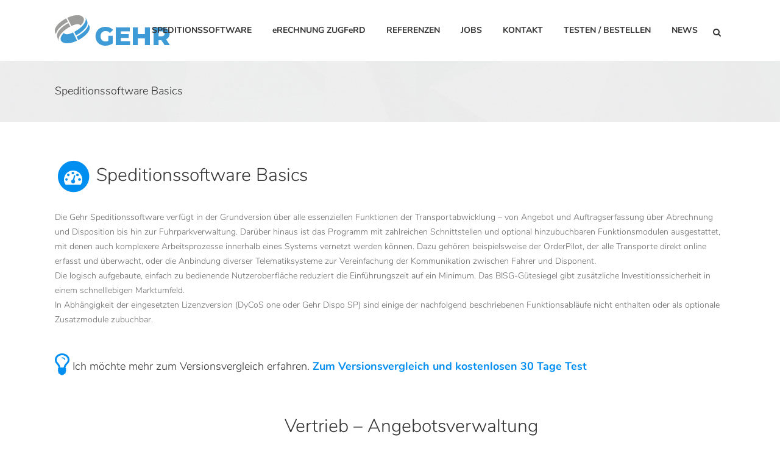

--- FILE ---
content_type: text/html; charset=UTF-8
request_url: https://www.gehr-gmbh.de/speditionssoftware-basics/
body_size: 16575
content:
	<!DOCTYPE html>
<html lang="de">
<head>
	<meta charset="UTF-8" />
	
	<title>Gehr Speditionssoftware | Basics – alle essenziellen Funktionen der Transportabwicklung</title>

	
							<meta name="description" content="Das Modul Basics der Gehr Speditionssoftware enthält alle essenziellen Funktionen der Transportabwicklung wie Vertrieb, Angebotsverwaltung, Auftragserfassung, Auftragsverwaltung, Auftragsrecherche, Disposition, Rechnungen schreiben, Offene Posten verwalten, Mahnung, Zahlungseingang, Auswertungen, Fuhrparktermine, Personaltermine">
			
							<meta name="keywords" content="Vertrieb Angebotsverwaltung, Auftragserfassung. Auftragsverwaltung, Auftragsrecherche, Disposition, Rechnungen schreiben, Offene Posten verwalten, Mahnung, Zahlungseingang, Auswertungen, Fuhrparktermine, Personaltermine">
						<meta name="viewport" content="width=device-width,initial-scale=1,user-scalable=no">
		
	<link rel="profile" href="http://gmpg.org/xfn/11" />
	<link rel="pingback" href="https://www.gehr-gmbh.de/xmlrpc.php" />
	<link rel="shortcut icon" type="image/x-icon" href="">
	<link rel="apple-touch-icon" href=""/>
	<link href='//www.gehr-gmbh.de/wp-content/uploads/sgf-css/font-cf6a8ccff8a0e670c65d9f2f8bf133af.css' rel='stylesheet' type='text/css'>
<meta name='robots' content='max-image-preview:large' />
	<style>img:is([sizes="auto" i], [sizes^="auto," i]) { contain-intrinsic-size: 3000px 1500px }</style>
	<link rel="alternate" type="application/rss+xml" title="Gehr Speditionssoftware &raquo; Feed" href="https://www.gehr-gmbh.de/feed/" />
<link rel="alternate" type="application/rss+xml" title="Gehr Speditionssoftware &raquo; Kommentar-Feed" href="https://www.gehr-gmbh.de/comments/feed/" />
<link rel='stylesheet' id='wp-block-library-css' href='https://www.gehr-gmbh.de/wp-includes/css/dist/block-library/style.min.css?ver=6.8.3' type='text/css' media='all' />
<style id='classic-theme-styles-inline-css' type='text/css'>
/*! This file is auto-generated */
.wp-block-button__link{color:#fff;background-color:#32373c;border-radius:9999px;box-shadow:none;text-decoration:none;padding:calc(.667em + 2px) calc(1.333em + 2px);font-size:1.125em}.wp-block-file__button{background:#32373c;color:#fff;text-decoration:none}
</style>
<style id='global-styles-inline-css' type='text/css'>
:root{--wp--preset--aspect-ratio--square: 1;--wp--preset--aspect-ratio--4-3: 4/3;--wp--preset--aspect-ratio--3-4: 3/4;--wp--preset--aspect-ratio--3-2: 3/2;--wp--preset--aspect-ratio--2-3: 2/3;--wp--preset--aspect-ratio--16-9: 16/9;--wp--preset--aspect-ratio--9-16: 9/16;--wp--preset--color--black: #000000;--wp--preset--color--cyan-bluish-gray: #abb8c3;--wp--preset--color--white: #ffffff;--wp--preset--color--pale-pink: #f78da7;--wp--preset--color--vivid-red: #cf2e2e;--wp--preset--color--luminous-vivid-orange: #ff6900;--wp--preset--color--luminous-vivid-amber: #fcb900;--wp--preset--color--light-green-cyan: #7bdcb5;--wp--preset--color--vivid-green-cyan: #00d084;--wp--preset--color--pale-cyan-blue: #8ed1fc;--wp--preset--color--vivid-cyan-blue: #0693e3;--wp--preset--color--vivid-purple: #9b51e0;--wp--preset--gradient--vivid-cyan-blue-to-vivid-purple: linear-gradient(135deg,rgba(6,147,227,1) 0%,rgb(155,81,224) 100%);--wp--preset--gradient--light-green-cyan-to-vivid-green-cyan: linear-gradient(135deg,rgb(122,220,180) 0%,rgb(0,208,130) 100%);--wp--preset--gradient--luminous-vivid-amber-to-luminous-vivid-orange: linear-gradient(135deg,rgba(252,185,0,1) 0%,rgba(255,105,0,1) 100%);--wp--preset--gradient--luminous-vivid-orange-to-vivid-red: linear-gradient(135deg,rgba(255,105,0,1) 0%,rgb(207,46,46) 100%);--wp--preset--gradient--very-light-gray-to-cyan-bluish-gray: linear-gradient(135deg,rgb(238,238,238) 0%,rgb(169,184,195) 100%);--wp--preset--gradient--cool-to-warm-spectrum: linear-gradient(135deg,rgb(74,234,220) 0%,rgb(151,120,209) 20%,rgb(207,42,186) 40%,rgb(238,44,130) 60%,rgb(251,105,98) 80%,rgb(254,248,76) 100%);--wp--preset--gradient--blush-light-purple: linear-gradient(135deg,rgb(255,206,236) 0%,rgb(152,150,240) 100%);--wp--preset--gradient--blush-bordeaux: linear-gradient(135deg,rgb(254,205,165) 0%,rgb(254,45,45) 50%,rgb(107,0,62) 100%);--wp--preset--gradient--luminous-dusk: linear-gradient(135deg,rgb(255,203,112) 0%,rgb(199,81,192) 50%,rgb(65,88,208) 100%);--wp--preset--gradient--pale-ocean: linear-gradient(135deg,rgb(255,245,203) 0%,rgb(182,227,212) 50%,rgb(51,167,181) 100%);--wp--preset--gradient--electric-grass: linear-gradient(135deg,rgb(202,248,128) 0%,rgb(113,206,126) 100%);--wp--preset--gradient--midnight: linear-gradient(135deg,rgb(2,3,129) 0%,rgb(40,116,252) 100%);--wp--preset--font-size--small: 13px;--wp--preset--font-size--medium: 20px;--wp--preset--font-size--large: 36px;--wp--preset--font-size--x-large: 42px;--wp--preset--spacing--20: 0.44rem;--wp--preset--spacing--30: 0.67rem;--wp--preset--spacing--40: 1rem;--wp--preset--spacing--50: 1.5rem;--wp--preset--spacing--60: 2.25rem;--wp--preset--spacing--70: 3.38rem;--wp--preset--spacing--80: 5.06rem;--wp--preset--shadow--natural: 6px 6px 9px rgba(0, 0, 0, 0.2);--wp--preset--shadow--deep: 12px 12px 50px rgba(0, 0, 0, 0.4);--wp--preset--shadow--sharp: 6px 6px 0px rgba(0, 0, 0, 0.2);--wp--preset--shadow--outlined: 6px 6px 0px -3px rgba(255, 255, 255, 1), 6px 6px rgba(0, 0, 0, 1);--wp--preset--shadow--crisp: 6px 6px 0px rgba(0, 0, 0, 1);}:where(.is-layout-flex){gap: 0.5em;}:where(.is-layout-grid){gap: 0.5em;}body .is-layout-flex{display: flex;}.is-layout-flex{flex-wrap: wrap;align-items: center;}.is-layout-flex > :is(*, div){margin: 0;}body .is-layout-grid{display: grid;}.is-layout-grid > :is(*, div){margin: 0;}:where(.wp-block-columns.is-layout-flex){gap: 2em;}:where(.wp-block-columns.is-layout-grid){gap: 2em;}:where(.wp-block-post-template.is-layout-flex){gap: 1.25em;}:where(.wp-block-post-template.is-layout-grid){gap: 1.25em;}.has-black-color{color: var(--wp--preset--color--black) !important;}.has-cyan-bluish-gray-color{color: var(--wp--preset--color--cyan-bluish-gray) !important;}.has-white-color{color: var(--wp--preset--color--white) !important;}.has-pale-pink-color{color: var(--wp--preset--color--pale-pink) !important;}.has-vivid-red-color{color: var(--wp--preset--color--vivid-red) !important;}.has-luminous-vivid-orange-color{color: var(--wp--preset--color--luminous-vivid-orange) !important;}.has-luminous-vivid-amber-color{color: var(--wp--preset--color--luminous-vivid-amber) !important;}.has-light-green-cyan-color{color: var(--wp--preset--color--light-green-cyan) !important;}.has-vivid-green-cyan-color{color: var(--wp--preset--color--vivid-green-cyan) !important;}.has-pale-cyan-blue-color{color: var(--wp--preset--color--pale-cyan-blue) !important;}.has-vivid-cyan-blue-color{color: var(--wp--preset--color--vivid-cyan-blue) !important;}.has-vivid-purple-color{color: var(--wp--preset--color--vivid-purple) !important;}.has-black-background-color{background-color: var(--wp--preset--color--black) !important;}.has-cyan-bluish-gray-background-color{background-color: var(--wp--preset--color--cyan-bluish-gray) !important;}.has-white-background-color{background-color: var(--wp--preset--color--white) !important;}.has-pale-pink-background-color{background-color: var(--wp--preset--color--pale-pink) !important;}.has-vivid-red-background-color{background-color: var(--wp--preset--color--vivid-red) !important;}.has-luminous-vivid-orange-background-color{background-color: var(--wp--preset--color--luminous-vivid-orange) !important;}.has-luminous-vivid-amber-background-color{background-color: var(--wp--preset--color--luminous-vivid-amber) !important;}.has-light-green-cyan-background-color{background-color: var(--wp--preset--color--light-green-cyan) !important;}.has-vivid-green-cyan-background-color{background-color: var(--wp--preset--color--vivid-green-cyan) !important;}.has-pale-cyan-blue-background-color{background-color: var(--wp--preset--color--pale-cyan-blue) !important;}.has-vivid-cyan-blue-background-color{background-color: var(--wp--preset--color--vivid-cyan-blue) !important;}.has-vivid-purple-background-color{background-color: var(--wp--preset--color--vivid-purple) !important;}.has-black-border-color{border-color: var(--wp--preset--color--black) !important;}.has-cyan-bluish-gray-border-color{border-color: var(--wp--preset--color--cyan-bluish-gray) !important;}.has-white-border-color{border-color: var(--wp--preset--color--white) !important;}.has-pale-pink-border-color{border-color: var(--wp--preset--color--pale-pink) !important;}.has-vivid-red-border-color{border-color: var(--wp--preset--color--vivid-red) !important;}.has-luminous-vivid-orange-border-color{border-color: var(--wp--preset--color--luminous-vivid-orange) !important;}.has-luminous-vivid-amber-border-color{border-color: var(--wp--preset--color--luminous-vivid-amber) !important;}.has-light-green-cyan-border-color{border-color: var(--wp--preset--color--light-green-cyan) !important;}.has-vivid-green-cyan-border-color{border-color: var(--wp--preset--color--vivid-green-cyan) !important;}.has-pale-cyan-blue-border-color{border-color: var(--wp--preset--color--pale-cyan-blue) !important;}.has-vivid-cyan-blue-border-color{border-color: var(--wp--preset--color--vivid-cyan-blue) !important;}.has-vivid-purple-border-color{border-color: var(--wp--preset--color--vivid-purple) !important;}.has-vivid-cyan-blue-to-vivid-purple-gradient-background{background: var(--wp--preset--gradient--vivid-cyan-blue-to-vivid-purple) !important;}.has-light-green-cyan-to-vivid-green-cyan-gradient-background{background: var(--wp--preset--gradient--light-green-cyan-to-vivid-green-cyan) !important;}.has-luminous-vivid-amber-to-luminous-vivid-orange-gradient-background{background: var(--wp--preset--gradient--luminous-vivid-amber-to-luminous-vivid-orange) !important;}.has-luminous-vivid-orange-to-vivid-red-gradient-background{background: var(--wp--preset--gradient--luminous-vivid-orange-to-vivid-red) !important;}.has-very-light-gray-to-cyan-bluish-gray-gradient-background{background: var(--wp--preset--gradient--very-light-gray-to-cyan-bluish-gray) !important;}.has-cool-to-warm-spectrum-gradient-background{background: var(--wp--preset--gradient--cool-to-warm-spectrum) !important;}.has-blush-light-purple-gradient-background{background: var(--wp--preset--gradient--blush-light-purple) !important;}.has-blush-bordeaux-gradient-background{background: var(--wp--preset--gradient--blush-bordeaux) !important;}.has-luminous-dusk-gradient-background{background: var(--wp--preset--gradient--luminous-dusk) !important;}.has-pale-ocean-gradient-background{background: var(--wp--preset--gradient--pale-ocean) !important;}.has-electric-grass-gradient-background{background: var(--wp--preset--gradient--electric-grass) !important;}.has-midnight-gradient-background{background: var(--wp--preset--gradient--midnight) !important;}.has-small-font-size{font-size: var(--wp--preset--font-size--small) !important;}.has-medium-font-size{font-size: var(--wp--preset--font-size--medium) !important;}.has-large-font-size{font-size: var(--wp--preset--font-size--large) !important;}.has-x-large-font-size{font-size: var(--wp--preset--font-size--x-large) !important;}
:where(.wp-block-post-template.is-layout-flex){gap: 1.25em;}:where(.wp-block-post-template.is-layout-grid){gap: 1.25em;}
:where(.wp-block-columns.is-layout-flex){gap: 2em;}:where(.wp-block-columns.is-layout-grid){gap: 2em;}
:root :where(.wp-block-pullquote){font-size: 1.5em;line-height: 1.6;}
</style>
<link rel='stylesheet' id='contact-form-7-css' href='https://www.gehr-gmbh.de/wp-content/plugins/contact-form-7/includes/css/styles.css?ver=6.1.4' type='text/css' media='all' />
<link rel='stylesheet' id='rs-plugin-settings-css' href='https://www.gehr-gmbh.de/wp-content/plugins/revslider/public/assets/css/settings.css?ver=5.3.1' type='text/css' media='all' />
<style id='rs-plugin-settings-inline-css' type='text/css'>
#rs-demo-id {}
</style>
<link rel='stylesheet' id='default_style-css' href='https://www.gehr-gmbh.de/wp-content/themes/bridge/style.css?ver=6.8.3' type='text/css' media='all' />
<link rel='stylesheet' id='qode_font_awesome-css' href='https://www.gehr-gmbh.de/wp-content/themes/bridge/css/font-awesome/css/font-awesome.min.css?ver=6.8.3' type='text/css' media='all' />
<link rel='stylesheet' id='qode_font_elegant-css' href='https://www.gehr-gmbh.de/wp-content/themes/bridge/css/elegant-icons/style.min.css?ver=6.8.3' type='text/css' media='all' />
<link rel='stylesheet' id='qode_linea_icons-css' href='https://www.gehr-gmbh.de/wp-content/themes/bridge/css/linea-icons/style.css?ver=6.8.3' type='text/css' media='all' />
<link rel='stylesheet' id='stylesheet-css' href='https://www.gehr-gmbh.de/wp-content/themes/bridge/css/stylesheet.min.css?ver=6.8.3' type='text/css' media='all' />
<link rel='stylesheet' id='qode_print-css' href='https://www.gehr-gmbh.de/wp-content/themes/bridge/css/print.css?ver=6.8.3' type='text/css' media='all' />
<link rel='stylesheet' id='mac_stylesheet-css' href='https://www.gehr-gmbh.de/wp-content/themes/bridge/css/mac_stylesheet.css?ver=6.8.3' type='text/css' media='all' />
<link rel='stylesheet' id='webkit-css' href='https://www.gehr-gmbh.de/wp-content/themes/bridge/css/webkit_stylesheet.css?ver=6.8.3' type='text/css' media='all' />
<link rel='stylesheet' id='style_dynamic-css' href='https://www.gehr-gmbh.de/wp-content/themes/bridge/css/style_dynamic.css?ver=1732180044' type='text/css' media='all' />
<link rel='stylesheet' id='responsive-css' href='https://www.gehr-gmbh.de/wp-content/themes/bridge/css/responsive.min.css?ver=6.8.3' type='text/css' media='all' />
<link rel='stylesheet' id='style_dynamic_responsive-css' href='https://www.gehr-gmbh.de/wp-content/themes/bridge/css/style_dynamic_responsive.css?ver=1732180044' type='text/css' media='all' />
<link rel='stylesheet' id='js_composer_front-css' href='https://www.gehr-gmbh.de/wp-content/plugins/js_composer/assets/css/js_composer.min.css?ver=5.0.1' type='text/css' media='all' />
<link rel='stylesheet' id='custom_css-css' href='https://www.gehr-gmbh.de/wp-content/themes/bridge/css/custom_css.css?ver=1732180044' type='text/css' media='all' />
<script type="text/javascript" src="https://www.gehr-gmbh.de/wp-includes/js/jquery/jquery.min.js?ver=3.7.1" id="jquery-core-js"></script>
<script type="text/javascript" src="https://www.gehr-gmbh.de/wp-includes/js/jquery/jquery-migrate.min.js?ver=3.4.1" id="jquery-migrate-js"></script>
<script type="text/javascript" src="https://www.gehr-gmbh.de/wp-content/plugins/revslider/public/assets/js/jquery.themepunch.tools.min.js?ver=5.3.1" id="tp-tools-js"></script>
<script type="text/javascript" src="https://www.gehr-gmbh.de/wp-content/plugins/revslider/public/assets/js/jquery.themepunch.revolution.min.js?ver=5.3.1" id="revmin-js"></script>
<link rel="https://api.w.org/" href="https://www.gehr-gmbh.de/wp-json/" /><link rel="alternate" title="JSON" type="application/json" href="https://www.gehr-gmbh.de/wp-json/wp/v2/pages/17715" /><link rel="EditURI" type="application/rsd+xml" title="RSD" href="https://www.gehr-gmbh.de/xmlrpc.php?rsd" />
<link rel="canonical" href="https://www.gehr-gmbh.de/speditionssoftware-basics/" />
<link rel='shortlink' href='https://www.gehr-gmbh.de/?p=17715' />
<link rel="alternate" title="oEmbed (JSON)" type="application/json+oembed" href="https://www.gehr-gmbh.de/wp-json/oembed/1.0/embed?url=https%3A%2F%2Fwww.gehr-gmbh.de%2Fspeditionssoftware-basics%2F" />
<link rel="alternate" title="oEmbed (XML)" type="text/xml+oembed" href="https://www.gehr-gmbh.de/wp-json/oembed/1.0/embed?url=https%3A%2F%2Fwww.gehr-gmbh.de%2Fspeditionssoftware-basics%2F&#038;format=xml" />
<meta name="generator" content="Powered by Visual Composer - drag and drop page builder for WordPress."/>
<!--[if lte IE 9]><link rel="stylesheet" type="text/css" href="https://www.gehr-gmbh.de/wp-content/plugins/js_composer/assets/css/vc_lte_ie9.min.css" media="screen"><![endif]--><meta name="generator" content="Powered by Slider Revolution 5.3.1 - responsive, Mobile-Friendly Slider Plugin for WordPress with comfortable drag and drop interface." />
<link rel="icon" href="https://www.gehr-gmbh.de/wp-content/uploads/2024/11/cropped-gehr-Fave-32x32.jpg" sizes="32x32" />
<link rel="icon" href="https://www.gehr-gmbh.de/wp-content/uploads/2024/11/cropped-gehr-Fave-192x192.jpg" sizes="192x192" />
<link rel="apple-touch-icon" href="https://www.gehr-gmbh.de/wp-content/uploads/2024/11/cropped-gehr-Fave-180x180.jpg" />
<meta name="msapplication-TileImage" content="https://www.gehr-gmbh.de/wp-content/uploads/2024/11/cropped-gehr-Fave-270x270.jpg" />
		<style type="text/css" id="wp-custom-css">
			/*
Füge deinen eigenen CSS-Code nach diesem Kommentar hinter dem abschließenden Schrägstrich ein. 

Klicke auf das Hilfe-Symbol oben, um mehr zu erfahren.
*/
		</style>
		<style type="text/css" data-type="vc_shortcodes-custom-css">.vc_custom_1504206658775{margin-top: 60px !important;}.vc_custom_1489230571518{margin-top: 60px !important;margin-bottom: 100px !important;}.vc_custom_1489230899142{margin-bottom: 100px !important;}.vc_custom_1489230899142{margin-bottom: 100px !important;}.vc_custom_1489230571518{margin-top: 60px !important;margin-bottom: 100px !important;}.vc_custom_1489230571518{margin-top: 60px !important;margin-bottom: 100px !important;}.vc_custom_1489230571518{margin-top: 60px !important;margin-bottom: 100px !important;}.vc_custom_1489238630763{margin-top: 50px !important;}.vc_custom_1489151681454{margin-bottom: 64px !important;}.vc_custom_1497449559916{margin-top: 25px !important;}.vc_custom_1494692854453{margin-bottom: 20px !important;}.vc_custom_1488885828720{margin-bottom: 20px !important;}.vc_custom_1499369463604{margin-bottom: 20px !important;}.vc_custom_1494693711562{margin-bottom: 20px !important;}.vc_custom_1499436903437{margin-bottom: 20px !important;}.vc_custom_1488885841608{margin-bottom: 20px !important;}.vc_custom_1499437013102{margin-bottom: 20px !important;}.vc_custom_1499349940653{margin-bottom: 20px !important;}.vc_custom_1499439072818{margin-bottom: 20px !important;}.vc_custom_1489237120634{margin-top: -20px !important;}.vc_custom_1489237120634{margin-top: -20px !important;}.vc_custom_1489237120634{margin-top: -20px !important;}.vc_custom_1489237120634{margin-top: -20px !important;}.vc_custom_1489237120634{margin-top: -20px !important;}.vc_custom_1489237120634{margin-top: -20px !important;}.vc_custom_1489237120634{margin-top: -20px !important;}.vc_custom_1489237120634{margin-top: -20px !important;}.vc_custom_1489069906849{margin-top: 80px !important;margin-bottom: 32px !important;}.vc_custom_1489139651002{margin-bottom: 50px !important;}.vc_custom_1489152025064{margin-top: 20px !important;}.vc_custom_1488901440694{margin-top: 20px !important;}.vc_custom_1488901447822{margin-top: 20px !important;}.vc_custom_1488980665769{margin-top: 20px !important;}</style><noscript><style type="text/css"> .wpb_animate_when_almost_visible { opacity: 1; }</style></noscript></head>

<body class="wp-singular page-template page-template-full_width page-template-full_width-php page page-id-17715 wp-theme-bridge ajax_fade page_not_loaded  qode_grid_1200 qode-theme-ver-10.1.1 wpb-js-composer js-comp-ver-5.0.1 vc_responsive" itemscope itemtype="http://schema.org/WebPage">

				<div class="ajax_loader"><div class="ajax_loader_1"><div class="pulse"></div></div></div>
					<div class="wrapper">
	<div class="wrapper_inner">
	<!-- Google Analytics start -->
		<!-- Google Analytics end -->

	


<header class=" scroll_header_top_area  stick scrolled_not_transparent page_header">
    <div class="header_inner clearfix">

		
					<form role="search" id="searchform" action="https://www.gehr-gmbh.de/" class="qode_search_form" method="get">
									<div class="container">
					<div class="container_inner clearfix">
				
                <i class="qode_icon_font_awesome fa fa-search qode_icon_in_search" ></i>				<input type="text" placeholder="Suche" name="s" class="qode_search_field" autocomplete="off" />
				<input type="submit" value="Search" />

				<div class="qode_search_close">
					<a href="#">
                        <i class="qode_icon_font_awesome fa fa-times qode_icon_in_search" ></i>					</a>
				</div>
										</div>
					</div>
							</form>
				
		<div class="header_top_bottom_holder">
		<div class="header_bottom clearfix" style=' background-color:rgba(255, 255, 255, 1);' >
		    				<div class="container">
					<div class="container_inner clearfix">
                    			                					<div class="header_inner_left">
                        													<div class="mobile_menu_button">
                                <span>
                                    <i class="qode_icon_font_awesome fa fa-bars " ></i>                                </span>
                            </div>
												<div class="logo_wrapper">
                            							<div class="q_logo">
								<a itemprop="url" href="https://www.gehr-gmbh.de/">
									<img itemprop="image" class="normal" src="https://www.gehr-gmbh.de/wp-content/uploads/2023/04/LOGO_GEHR.jpg" alt="Logo"/>
									<img itemprop="image" class="light" src="https://www.gehr-gmbh.de/wp-content/uploads/2023/04/LOGO_GEHR.jpg" alt="Logo"/>
									<img itemprop="image" class="dark" src="https://www.gehr-gmbh.de/wp-content/themes/bridge/img/logo_black.png" alt="Logo"/>
									<img itemprop="image" class="sticky" src="https://www.gehr-gmbh.de/wp-content/uploads/2023/04/LOGO_GEHR.jpg" alt="Logo"/>
									<img itemprop="image" class="mobile" src="https://www.gehr-gmbh.de/wp-content/uploads/2023/04/LOGO_GEHR.jpg" alt="Logo"/>
																	</a>
							</div>
                            						</div>
                                                					</div>
                    					                                                							<div class="header_inner_right">
                                <div class="side_menu_button_wrapper right">
																		                                    <div class="side_menu_button">
									
																					<a class="search_button fullscreen_search normal" href="javascript:void(0)">
                                                <i class="qode_icon_font_awesome fa fa-search " ></i>											</a>
								
																					                                                                                                                    </div>
                                </div>
							</div>
												
						
						<nav class="main_menu drop_down right">
						<ul id="menu-top_menu" class=""><li id="nav-menu-item-17295" class="menu-item menu-item-type-post_type menu-item-object-page  narrow"><a href="https://www.gehr-gmbh.de/speditionssoftware/" class=""><i class="menu_icon blank fa"></i><span>SPEDITIONSSOFTWARE</span><span class="plus"></span></a></li>
<li id="nav-menu-item-23700" class="menu-item menu-item-type-post_type menu-item-object-page  narrow"><a href="https://www.gehr-gmbh.de/erechnung-speditionssoftware-zugferd/" class=""><i class="menu_icon blank fa"></i><span>eRECHNUNG ZUGFeRD</span><span class="plus"></span></a></li>
<li id="nav-menu-item-21499" class="menu-item menu-item-type-post_type menu-item-object-page  narrow"><a href="https://www.gehr-gmbh.de/referenzen/" class=""><i class="menu_icon blank fa"></i><span>REFERENZEN</span><span class="plus"></span></a></li>
<li id="nav-menu-item-22973" class="menu-item menu-item-type-post_type menu-item-object-page  narrow"><a href="https://www.gehr-gmbh.de/?page_id=22851" class=""><i class="menu_icon blank fa"></i><span>JOBS</span><span class="plus"></span></a></li>
<li id="nav-menu-item-23540" class="menu-item menu-item-type-post_type menu-item-object-page  narrow"><a href="https://www.gehr-gmbh.de/kontakt/" class=""><i class="menu_icon blank fa"></i><span>KONTAKT</span><span class="plus"></span></a></li>
<li id="nav-menu-item-18901" class="menu-item menu-item-type-custom menu-item-object-custom  narrow"><a title="Testen" href="https://www.gehr-gmbh.de/speditionssoftware/speditionssoftware-produkte" class=""><i class="menu_icon blank fa"></i><span>TESTEN / BESTELLEN</span><span class="plus"></span></a></li>
<li id="nav-menu-item-23719" class="menu-item menu-item-type-post_type menu-item-object-page  narrow"><a href="https://www.gehr-gmbh.de/aktuelles/" class=""><i class="menu_icon blank fa"></i><span>NEWS</span><span class="plus"></span></a></li>
</ul>						</nav>
						                        										<nav class="mobile_menu">
                        <ul id="menu-top_menu-1" class=""><li id="mobile-menu-item-17295" class="menu-item menu-item-type-post_type menu-item-object-page "><a href="https://www.gehr-gmbh.de/speditionssoftware/" class=""><span>SPEDITIONSSOFTWARE</span></a><span class="mobile_arrow"><i class="fa fa-angle-right"></i><i class="fa fa-angle-down"></i></span></li>
<li id="mobile-menu-item-23700" class="menu-item menu-item-type-post_type menu-item-object-page "><a href="https://www.gehr-gmbh.de/erechnung-speditionssoftware-zugferd/" class=""><span>eRECHNUNG ZUGFeRD</span></a><span class="mobile_arrow"><i class="fa fa-angle-right"></i><i class="fa fa-angle-down"></i></span></li>
<li id="mobile-menu-item-21499" class="menu-item menu-item-type-post_type menu-item-object-page "><a href="https://www.gehr-gmbh.de/referenzen/" class=""><span>REFERENZEN</span></a><span class="mobile_arrow"><i class="fa fa-angle-right"></i><i class="fa fa-angle-down"></i></span></li>
<li id="mobile-menu-item-22973" class="menu-item menu-item-type-post_type menu-item-object-page "><a href="https://www.gehr-gmbh.de/?page_id=22851" class=""><span>JOBS</span></a><span class="mobile_arrow"><i class="fa fa-angle-right"></i><i class="fa fa-angle-down"></i></span></li>
<li id="mobile-menu-item-23540" class="menu-item menu-item-type-post_type menu-item-object-page "><a href="https://www.gehr-gmbh.de/kontakt/" class=""><span>KONTAKT</span></a><span class="mobile_arrow"><i class="fa fa-angle-right"></i><i class="fa fa-angle-down"></i></span></li>
<li id="mobile-menu-item-18901" class="menu-item menu-item-type-custom menu-item-object-custom "><a title="Testen" href="https://www.gehr-gmbh.de/speditionssoftware/speditionssoftware-produkte" class=""><span>TESTEN / BESTELLEN</span></a><span class="mobile_arrow"><i class="fa fa-angle-right"></i><i class="fa fa-angle-down"></i></span></li>
<li id="mobile-menu-item-23719" class="menu-item menu-item-type-post_type menu-item-object-page "><a href="https://www.gehr-gmbh.de/aktuelles/" class=""><span>NEWS</span></a><span class="mobile_arrow"><i class="fa fa-angle-right"></i><i class="fa fa-angle-down"></i></span></li>
</ul>					</nav>
			                    					</div>
				</div>
				</div>
	</div>
	</div>

</header>
		

    		<a id='back_to_top' href='#'>
			<span class="fa-stack">
				<i class="fa fa-arrow-up" style=""></i>
			</span>
		</a>
	    			<div class="fullscreen_search_holder fade">
			<div class="close_container">
									<div class="container">
						<div class="container_inner clearfix" >
                        										<div class="search_close_holder">
							<div class="side_menu_button">
								<a class="fullscreen_search_close" href="javascript:void(0)">
                                    <i class="qode_icon_font_awesome fa fa-times " ></i>								</a>
							</div>
						</div>
				                        						</div>
					</div>
							</div>
			<div class="fullscreen_search_table">
				<div class="fullscreen_search_cell">
					<div class="fullscreen_search_inner">
						<form role="search" action="https://www.gehr-gmbh.de/" class="fullscreen_search_form" method="get">
							<div class="form_holder">
								<span class="search_label">Suchbegriff:</span>
								<div class="field_holder">
									<input type="text"  name="s" class="search_field" autocomplete="off" />
									<div class="line"></div>
								</div>
                                <a class="qode_search_submit search_submit" href="javascript:void(0)">
                                    <i class="qode_icon_font_awesome fa fa-search " ></i>                                </a>
							</div>	
						</form>
					</div>
				</div>
			</div>
		</div>
	
    
		
	
    
<div class="content ">
							<div class="meta">

					
        <div class="seo_title">Gehr Speditionssoftware | Basics – alle essenziellen Funktionen der Transportabwicklung</div>

        


                            <div class="seo_description">Das Modul Basics der Gehr Speditionssoftware enthält alle essenziellen Funktionen der Transportabwicklung wie Vertrieb, Angebotsverwaltung, Auftragserfassung, Auftragsverwaltung, Auftragsrecherche, Disposition, Rechnungen schreiben, Offene Posten verwalten, Mahnung, Zahlungseingang, Auswertungen, Fuhrparktermine, Personaltermine</div>
                                        <div class="seo_keywords">Vertrieb Angebotsverwaltung, Auftragserfassung. Auftragsverwaltung, Auftragsrecherche, Disposition, Rechnungen schreiben, Offene Posten verwalten, Mahnung, Zahlungseingang, Auswertungen, Fuhrparktermine, Personaltermine</div>
            
					<span id="qode_page_id">17715</span>
					<div class="body_classes">wp-singular,page-template,page-template-full_width,page-template-full_width-php,page,page-id-17715,wp-theme-bridge,ajax_fade,page_not_loaded,,qode_grid_1200,qode-theme-ver-10.1.1,wpb-js-composer js-comp-ver-5.0.1,vc_responsive</div>
				</div>
						<div class="content_inner  ">
							<style type="text/css" data-type="vc_shortcodes-custom-css-17715">.vc_custom_1504206658775{margin-top: 60px !important;}.vc_custom_1489230571518{margin-top: 60px !important;margin-bottom: 100px !important;}.vc_custom_1489230899142{margin-bottom: 100px !important;}.vc_custom_1489230899142{margin-bottom: 100px !important;}.vc_custom_1489230571518{margin-top: 60px !important;margin-bottom: 100px !important;}.vc_custom_1489230571518{margin-top: 60px !important;margin-bottom: 100px !important;}.vc_custom_1489230571518{margin-top: 60px !important;margin-bottom: 100px !important;}.vc_custom_1489238630763{margin-top: 50px !important;}.vc_custom_1489151681454{margin-bottom: 64px !important;}.vc_custom_1497449559916{margin-top: 25px !important;}.vc_custom_1494692854453{margin-bottom: 20px !important;}.vc_custom_1488885828720{margin-bottom: 20px !important;}.vc_custom_1499369463604{margin-bottom: 20px !important;}.vc_custom_1494693711562{margin-bottom: 20px !important;}.vc_custom_1499436903437{margin-bottom: 20px !important;}.vc_custom_1488885841608{margin-bottom: 20px !important;}.vc_custom_1499437013102{margin-bottom: 20px !important;}.vc_custom_1499349940653{margin-bottom: 20px !important;}.vc_custom_1499439072818{margin-bottom: 20px !important;}.vc_custom_1489237120634{margin-top: -20px !important;}.vc_custom_1489237120634{margin-top: -20px !important;}.vc_custom_1489237120634{margin-top: -20px !important;}.vc_custom_1489237120634{margin-top: -20px !important;}.vc_custom_1489237120634{margin-top: -20px !important;}.vc_custom_1489237120634{margin-top: -20px !important;}.vc_custom_1489237120634{margin-top: -20px !important;}.vc_custom_1489237120634{margin-top: -20px !important;}.vc_custom_1489069906849{margin-top: 80px !important;margin-bottom: 32px !important;}.vc_custom_1489139651002{margin-bottom: 50px !important;}.vc_custom_1489152025064{margin-top: 20px !important;}.vc_custom_1488901440694{margin-top: 20px !important;}.vc_custom_1488901447822{margin-top: 20px !important;}.vc_custom_1488980665769{margin-top: 20px !important;}</style>									<div class="title_outer animate_title_text"  data-animation="yes"  data-height="200">
		<div class="title title_size_small  position_left  has_background" style="background-size:1920px auto;background-image:url(https://www.gehr-gmbh.de/wp-content/uploads/2017/08/title-background1.jpg);height:200px;background-color:#eaeceb;">
			<div class="image not_responsive"><img itemprop="image" src="https://www.gehr-gmbh.de/wp-content/uploads/2017/08/title-background1.jpg" alt="&nbsp;" /> </div>
										<div class="title_holder"  data-0="opacity:1" data-300="opacity:0" style="padding-top:100px;height:100px;">
					<div class="container">
						<div class="container_inner clearfix">
								<div class="title_subtitle_holder" >
                                                                									<div class="title_subtitle_holder_inner">
																										<h1 ><span>Speditionssoftware Basics</span></h1>
																	
																																			</div>
								                                                            </div>
						</div>
					</div>
				</div>
								</div>
			</div>
			<div class="full_width">
	<div class="full_width_inner" >
										<div      class="vc_row wpb_row section vc_row-fluid  vc_custom_1504206658775 grid_section" style=' text-align:left;'><div class=" section_inner clearfix"><div class='section_inner_margin clearfix'><div class="wpb_column vc_column_container vc_col-sm-12"><div class="vc_column-inner "><div class="wpb_wrapper">
	<div class="wpb_text_column wpb_content_element ">
		<div class="wpb_wrapper">
			<h2><span data-type="circle"   class="qode_icon_shortcode fa-stack q_font_awsome_icon_stack fa-1x  " style=" "><i class="fa fa-circle fa-stack-base fa-stack-2x" style="color: #008ff1;"></i><i class="qode_icon_font_awesome fa fa-tachometer qode_icon_element fa-stack-1x" style="color: #ffffff;" ></i></span> Speditionssoftware Basics</h2>

		</div> 
	</div> 
	<div class="wpb_text_column wpb_content_element  vc_custom_1497449559916">
		<div class="wpb_wrapper">
			<p>Die Gehr Speditionssoftware verfügt in der Grundversion über alle essenziellen Funktionen der Transportabwicklung &#8211; von Angebot und Auftragserfassung über Abrechnung und Disposition bis hin zur Fuhrparkverwaltung. Darüber hinaus ist das Programm mit zahlreichen Schnittstellen und optional hinzubuchbaren Funktionsmodulen ausgestattet, mit denen auch komplexere Arbeitsprozesse innerhalb eines Systems vernetzt werden können. Dazu gehören beispielsweise der OrderPilot, der alle Transporte direkt online erfasst und überwacht, oder die Anbindung diverser Telematiksysteme zur Vereinfachung der Kommunikation zwischen Fahrer und Disponent.</p>
<p>Die logisch aufgebaute, einfach zu bedienende Nutzeroberfläche reduziert die Einführungszeit auf ein Minimum. Das BISG-Gütesiegel gibt zusätzliche Investitionssicherheit in einem schnelllebigen Marktumfeld.</p>
<p>In Abhängigkeit der eingesetzten Lizenzversion (DyCoS one oder Gehr Dispo SP) sind einige der nachfolgend beschriebenen Funktionsabläufe nicht enthalten oder als optionale Zusatzmodule zubuchbar.</p>
<p><code> </code><br />
<code> </code><br />
<span data-type="normal"  class="qode_icon_shortcode  q_font_awsome_icon fa-3x pull-left " style="margin: -10px 5px 0px 0px; "><a  itemprop="url" href="speditionssoftware-produkte" target="_self"><i class="qode_icon_font_awesome fa fa-lightbulb-o qode_icon_element" style="color: #008ff1;" ></i></a></span></p>
<h5>Ich möchte mehr zum Versionsvergleich erfahren. <a href="https://www.gehr-gmbh.de/speditionssoftware-produkte/"><span style="color: #008ff1;"><strong>Zum Versionsvergleich und kostenlosen 30 Tage Test </strong></span></a></h5>

		</div> 
	</div> </div></div></div></div></div></div><div      class="vc_row wpb_row section vc_row-fluid  vc_custom_1489230571518 grid_section" style=' text-align:left;'><div class=" section_inner clearfix"><div class='section_inner_margin clearfix'><div class="wpb_animate_when_almost_visible wpb_bounceInLeft bounceInLeft wpb_column vc_column_container vc_col-sm-4"><div class="vc_column-inner "><div class="wpb_wrapper"><div class="qode-in-device-slider"><div class="qode-ids-slider-holder"><div class="qode-ids-slider qode-ids-framed-desktop" data-navigation="no" data-auto-start="no"><ul class="slides"><li><div class="qode-ids-item"><a itemprop="url" class="qode-ids-link" href="https://www.gehr-gmbh.de/wp-content/uploads/2017/04/DyCos_Angebotsliste.jpg" target="_blank"><img fetchpriority="high" decoding="async" width="528" height="306" src="https://www.gehr-gmbh.de/wp-content/uploads/2017/02/DyCos_Angebotsliste_klein.jpg" class="attachment-full size-full" alt="" srcset="https://www.gehr-gmbh.de/wp-content/uploads/2017/02/DyCos_Angebotsliste_klein.jpg 528w, https://www.gehr-gmbh.de/wp-content/uploads/2017/02/DyCos_Angebotsliste_klein-300x174.jpg 300w" sizes="(max-width: 528px) 100vw, 528px" /><div class="qode-ids-title"><h5></h5></div></a></div></li></ul></div><img decoding="async" itemprop="image" class="qode-ids-frame" src="https://www.gehr-gmbh.de/wp-content/themes/bridge/img/in-device-slider-desktop.png" alt=""></div></div>
	<div class="wpb_text_column wpb_content_element ">
		<div class="wpb_wrapper">
			
		</div> 
	</div> </div></div></div><div class="wpb_column vc_column_container vc_col-sm-8"><div class="vc_column-inner "><div class="wpb_wrapper">
	<div class="wpb_text_column wpb_content_element  vc_custom_1494692854453">
		<div class="wpb_wrapper">
			<h2>Vertrieb &#8211; Angebotsverwaltung</h2>

		</div> 
	</div> 
	<div class="wpb_text_column wpb_content_element ">
		<div class="wpb_wrapper">
			<h5>Telefonische und schriftliche Angebote verwalten</h5>
<p>Vergessen Sie die Zettelwirtschaft. Erfassen Sie Angebote direkt in der Speditionssoftware. Ihr Speditionsprogramm vergisst nichts! Entscheiden Sie selbst, ob Sie eine telefonische Preisabgabe mit minimalstem Aufwand oder ein schriftliches Angebot mit detaillierten Fracht- und Konditionsangaben erfassen. Jederzeit haben Sie Ihre Angebote im Griff und wissen genau welche Konditionen Sie wann und wem genannt haben.<br />
Mit der Wiedervorlageliste haben Sie alle Angebotsdaten im Blick. Vermerken Sie Absagen und entsprechende Gründe direkt im Angebot.<br />
Kontrollieren Sie Ihren Vertriebserfolg mit wenigen Klicks und ohne Doppelerfassung.</p>
<h5>Wandeln Sie ein Angebot zum Auftrag</h5>
<p>Haben Sie ein Angebot gespeichert, wandelt die Speditionssoftware dieses per Knopfdruck zum disponierbaren Auftrag.</p>

		</div> 
	</div> </div></div></div></div></div></div><div      class="vc_row wpb_row section vc_row-fluid  vc_custom_1489230899142 grid_section" style=' text-align:left;'><div class=" section_inner clearfix"><div class='section_inner_margin clearfix'><div class="wpb_column vc_column_container vc_col-sm-8"><div class="vc_column-inner "><div class="wpb_wrapper">
	<div class="wpb_text_column wpb_content_element  vc_custom_1488885828720">
		<div class="wpb_wrapper">
			<h2>Auftragserfassung-Auftragsverwaltung</h2>

		</div> 
	</div> 
	<div class="wpb_text_column wpb_content_element ">
		<div class="wpb_wrapper">
			<h5>Der Auftrag &#8211; Das zentrale Element!</h5>
<p>Unschlagbar einfach und nach dem Motto &#8222;schnellstmögliche Erfassung&#8220;. Mit einem einzigen Pflichtfeld erfassen Sie Aufträge in sekundenschnelle.<br />
Der Auftragsbildschirm kann an die Bedürfnisse eines jeden Benutzers angepasst werden. So lassen sich z.B. Felder und Spalten ein- oder ausblenden und Spalten verschieben. Wiederkehrende Aufträge wie z.B. Linien, Kontrakte oder feste Relationen werden nur einmal erfasst und können beliebig oft kopiert werden.<br />
Durch optionale Import-Schnittstellen können Aufträge direkt in das System eingelesen werden und stehen sofort zur Disposition bereit.<br />
Durch die Funktion “Splittauftrag” lässt sich jeder Auftrag in beliebig viele Unteraufträge aufsplitten. Das ermöglicht z.B. Vorholung und Hauptlauf oder den Einsatz mehrerer Dienstleister für einen Auftrag.<br />
Der Frachtpreis kann direkt als Pauschalpreis, Gewichtspreis, Stunden- Tages- oder Kilometerpreis eingegeben werden. Mit dem &#8222;Tarifgenerator” können komplexe Tarifmodelle abgebildet werden, die Frachtpreise werden dann automatisch ermittelt. Durch den integrierten “Preisbildschirm” lassen sich jederzeit Zusatzleistungen wie z.B. Wartezeiten, Zollgebühren, Kranstunden usw. zum Auftrag hinzufügen.<br />
Direkt im Auftragsbildschirm lassen sich alle relevanten Formulare wie z.B. Auftragsbestätigung, Transportauftrag, Frachtbrief, Rollkarte, CMR usw. erstellen. Auf Knopfdruck können alle Formulare per Fax oder E-Mail an die entsprechenden Ansprechpartner versendet werden.</p>
<p><strong>Sie erwarten mehr Funktionalität?</strong> Kein Problem &#8211; Sie haben die Wahl!</p>
<ul>
<li>Auftragsvorlagen und Kontrakte</li>
<li>Ablieferbelege, Bilder, Dokumente und E-Mails können dem jeweiligen Auftrag zugeordnet werden</li>
<li>Individuelle Definition von Pflichtfeldern</li>
<li>Preisdefinitionen per Tarifmatrix</li>
<li>Last- und Leerkilometerermittlung und Routenoptimierung</li>
<li>Auftragsstatusinformationen / Trackingdaten automatisch versenden</li>
<li>Übermittlung der Auftragsdaten per SMS oder EMail an den Fahrer</li>
<li>Auftragstransfer zwischen mehreren Mandanten</li>
<li>Auftragssplitting in beliebig viele Unteraufträge (z.B. Vorholung, Hauptlauf und Zustellung)</li>
<li>Mehrsprachige Ausgabebelege</li>
<li>Wahlweise sofortige Disposition in der Auftragsmaske oder Disposition im grafischen Dispobildschirm</li>
</ul>
<p style="padding-left: 30px;">usw&#8230;.</p>

		</div> 
	</div> </div></div></div><div class="wpb_animate_when_almost_visible wpb_bounceInRight bounceInRight wpb_column vc_column_container vc_col-sm-4"><div class="vc_column-inner "><div class="wpb_wrapper"><div class="qode-in-device-slider"><div class="qode-ids-slider-holder"><div class="qode-ids-slider qode-ids-framed-desktop" data-navigation="no" data-auto-start="no"><ul class="slides"><li><div class="qode-ids-item"><a itemprop="url" class="qode-ids-link" href="https://www.gehr-gmbh.de/wp-content/uploads/2017/02/DyCoS_one_Auftrag.png" target="_blank"><img decoding="async" width="600" height="306" src="https://www.gehr-gmbh.de/wp-content/uploads/2017/02/DyCos_Auftrag_klein.jpg" class="attachment-full size-full" alt="" srcset="https://www.gehr-gmbh.de/wp-content/uploads/2017/02/DyCos_Auftrag_klein.jpg 600w, https://www.gehr-gmbh.de/wp-content/uploads/2017/02/DyCos_Auftrag_klein-300x153.jpg 300w" sizes="(max-width: 600px) 100vw, 600px" /><div class="qode-ids-title"><h5></h5></div></a></div></li></ul></div><img decoding="async" itemprop="image" class="qode-ids-frame" src="https://www.gehr-gmbh.de/wp-content/themes/bridge/img/in-device-slider-desktop.png" alt=""></div></div></div></div></div></div></div></div><div      class="vc_row wpb_row section vc_row-fluid  vc_custom_1489230899142 grid_section" style=' text-align:left;'><div class=" section_inner clearfix"><div class='section_inner_margin clearfix'><div class="wpb_animate_when_almost_visible wpb_bounceInRight bounceInRight wpb_column vc_column_container vc_col-sm-4"><div class="vc_column-inner "><div class="wpb_wrapper"><div class="qode-in-device-slider"><div class="qode-ids-slider-holder"><div class="qode-ids-slider qode-ids-framed-desktop" data-navigation="no" data-auto-start="no"><ul class="slides"><li><div class="qode-ids-item"><a itemprop="url" class="qode-ids-link" href="https://www.gehr-gmbh.de/wp-content/uploads/2017/02/Auftragrecherche.png" target="_blank"><img decoding="async" width="616" height="349" src="https://www.gehr-gmbh.de/wp-content/uploads/2017/02/Auftragrecherche.png" class="attachment-full size-full" alt="" srcset="https://www.gehr-gmbh.de/wp-content/uploads/2017/02/Auftragrecherche.png 616w, https://www.gehr-gmbh.de/wp-content/uploads/2017/02/Auftragrecherche-300x170.png 300w" sizes="(max-width: 616px) 100vw, 616px" /><div class="qode-ids-title"><h5></h5></div></a></div></li></ul></div><img decoding="async" itemprop="image" class="qode-ids-frame" src="https://www.gehr-gmbh.de/wp-content/themes/bridge/img/in-device-slider-desktop.png" alt=""></div></div></div></div></div><div class="wpb_column vc_column_container vc_col-sm-8"><div class="vc_column-inner "><div class="wpb_wrapper">
	<div class="wpb_text_column wpb_content_element  vc_custom_1499369463604">
		<div class="wpb_wrapper">
			<h2>Auftragsrecherche &#8211; Genial einfach</h2>

		</div> 
	</div> 
	<div class="wpb_text_column wpb_content_element ">
		<div class="wpb_wrapper">
			<h5>Gesucht &#8211; Gefunden !</h5>
<p>Die “Auftragsübersicht” ermöglicht Auftragsrecherchen für jede erdenkliche Situation.</p>
<ul>
<li>Welches Fahrzeug hat am 11.Juli in Berlin für welchen Frachtzahler geladen?</li>
<li>Welcher Unternehmer fährt oft nach Dänemark?</li>
<li>Wie war die Frachtrate einer bestimmten Relation?</li>
<li>Welcher Fahrer war schon oft an einer bestimmten Ladestelle?</li>
</ul>
<p>Solche Fragen beantwortet die “Auftragsübersicht” auf Knopfdruck.<br />
Ist der Auftrag oder die Aufträge gefunden, stehen die wichtigsten Auftragsinformationen sofort zur Verfügung.</p>

		</div> 
	</div> </div></div></div></div></div></div><div      class="vc_row wpb_row section vc_row-fluid  vc_custom_1489230571518 grid_section" style=' text-align:left;'><div class=" section_inner clearfix"><div class='section_inner_margin clearfix'><div class="wpb_column vc_column_container vc_col-sm-8"><div class="vc_column-inner "><div class="wpb_wrapper">
	<div class="wpb_text_column wpb_content_element  vc_custom_1494693711562">
		<div class="wpb_wrapper">
			<h2>Disposition</h2>

		</div> 
	</div> 
	<div class="wpb_text_column wpb_content_element ">
		<div class="wpb_wrapper">
			<h5>Behalten Sie Ihre offene Aufträge und die Auslastung Ihres Fuhrparks im Blick</h5>
<p>Vergessen Sie Excellisten!</p>
<p>Haben Sie einen Auftrag erfasst, ist dieser sofort in der Dispositionsmaske als nicht disponierter Auftrag sichtbar. Per Drag&amp;Drop werden offene Aufträge dem Fahrzeug zugeteilt.</p>
<p><strong>Highlights:</strong></p>
<ul>
<li>Direkte Auftragserfassung im Dispoplan</li>
<li>Einfache und übersichtliche Bildung von Touren</li>
<li>Fremdfahrzeuge können eingeblendet werden</li>
<li>Benutzerbezogenes individuelles Layout</li>
<li>Anzeige Auftragsstatus</li>
<li>Individuelle Anzeige von Zusatzinformationen wie Lade/Entladestellen, Erlöse, Referenznummer&#8230;</li>
<li>Disposition mit mehreren Bildschirmen</li>
<li>Gebietsbezogene Disposition</li>
</ul>
<p>usw&#8230;</p>

		</div> 
	</div> </div></div></div><div class="wpb_animate_when_almost_visible wpb_bounceInLeft bounceInLeft wpb_column vc_column_container vc_col-sm-4"><div class="vc_column-inner "><div class="wpb_wrapper"><div class="qode-in-device-slider"><div class="qode-ids-slider-holder"><div class="qode-ids-slider qode-ids-framed-desktop" data-navigation="no" data-auto-start="no"><ul class="slides"><li><div class="qode-ids-item"><a itemprop="url" class="qode-ids-link" href="https://www.gehr-gmbh.de/wp-content/uploads/2017/04/DyCos_Dispoplan.jpg" target="_blank"><img loading="lazy" decoding="async" width="766" height="382" src="https://www.gehr-gmbh.de/wp-content/uploads/2017/02/DyCos_Dispoplan_klein.jpg" class="attachment-full size-full" alt="" srcset="https://www.gehr-gmbh.de/wp-content/uploads/2017/02/DyCos_Dispoplan_klein.jpg 766w, https://www.gehr-gmbh.de/wp-content/uploads/2017/02/DyCos_Dispoplan_klein-300x150.jpg 300w, https://www.gehr-gmbh.de/wp-content/uploads/2017/02/DyCos_Dispoplan_klein-700x349.jpg 700w" sizes="auto, (max-width: 766px) 100vw, 766px" /><div class="qode-ids-title"><h5></h5></div></a></div></li></ul></div><img decoding="async" itemprop="image" class="qode-ids-frame" src="https://www.gehr-gmbh.de/wp-content/themes/bridge/img/in-device-slider-desktop.png" alt=""></div></div>
	<div class="wpb_text_column wpb_content_element ">
		<div class="wpb_wrapper">
			
		</div> 
	</div> </div></div></div></div></div></div><div      class="vc_row wpb_row section vc_row-fluid  vc_custom_1489230571518 grid_section" style=' text-align:left;'><div class=" section_inner clearfix"><div class='section_inner_margin clearfix'><div class="wpb_animate_when_almost_visible wpb_bounceInLeft bounceInLeft wpb_column vc_column_container vc_col-sm-4"><div class="vc_column-inner "><div class="wpb_wrapper"><div class="qode-in-device-slider"><div class="qode-ids-slider-holder"><div class="qode-ids-slider qode-ids-framed-desktop" data-navigation="no" data-auto-start="no"><ul class="slides"><li><div class="qode-ids-item"><a itemprop="url" class="qode-ids-link" href="https://www.gehr-gmbh.de/wp-content/uploads/2017/02/Dashboard.png" target="_blank"><img loading="lazy" decoding="async" width="939" height="821" src="https://www.gehr-gmbh.de/wp-content/uploads/2017/02/Dashboard.png" class="attachment-full size-full" alt="" srcset="https://www.gehr-gmbh.de/wp-content/uploads/2017/02/Dashboard.png 939w, https://www.gehr-gmbh.de/wp-content/uploads/2017/02/Dashboard-300x262.png 300w, https://www.gehr-gmbh.de/wp-content/uploads/2017/02/Dashboard-768x671.png 768w, https://www.gehr-gmbh.de/wp-content/uploads/2017/02/Dashboard-700x612.png 700w" sizes="auto, (max-width: 939px) 100vw, 939px" /><div class="qode-ids-title"><h5></h5></div></a></div></li></ul></div><img decoding="async" itemprop="image" class="qode-ids-frame" src="https://www.gehr-gmbh.de/wp-content/themes/bridge/img/in-device-slider-desktop.png" alt=""></div></div>
	<div class="wpb_text_column wpb_content_element ">
		<div class="wpb_wrapper">
			
		</div> 
	</div> </div></div></div><div class="wpb_column vc_column_container vc_col-sm-8"><div class="vc_column-inner "><div class="wpb_wrapper">
	<div class="wpb_text_column wpb_content_element  vc_custom_1499436903437">
		<div class="wpb_wrapper">
			<h2>Dashboard &#8211; unterwegs und doch immer informiert</h2>

		</div> 
	</div> 
	<div class="wpb_text_column wpb_content_element ">
		<div class="wpb_wrapper">
			<p>In komprimierter und verdichteter Form zeigt Ihnen die Online-Chefübersicht mit einem Klick die wichtigsten Kennzahlen Ihres Unternehmens.</p>
<p>Über das Dashboard haben Sie z.B. Ihren Umsatz, die Anzahl der Aufträge oder Ihren Gewinn aus den Ladungsverkäufen usw. immer im Blick. Egal ob Smartphone, Tablet, MAC oder PC. Alles was Sie benötigen ist ein Internetzugang.</p>

		</div> 
	</div> </div></div></div></div></div></div><div      class="vc_row wpb_row section vc_row-fluid  grid_section" style=' text-align:left;'><div class=" section_inner clearfix"><div class='section_inner_margin clearfix'><div class="wpb_column vc_column_container vc_col-sm-8"><div class="vc_column-inner "><div class="wpb_wrapper">
	<div class="wpb_text_column wpb_content_element  vc_custom_1488885841608">
		<div class="wpb_wrapper">
			<h2>Rechnungen schreiben</h2>

		</div> 
	</div> 
	<div class="wpb_text_column wpb_content_element ">
		<div class="wpb_wrapper">
			<p>Die zuvor kontrollierten Aufträge können als Einzel &#8211; oder Sammelrechnung abgerechnet werden. Alle abrechnungsrelevanten Auftragsinformationen werden aus dem Auftrag in die Fakturierung übernommen. Eine Doppelerfassung entfällt. Mit dem AddOn zur eRechnung, können Sie die Abrechnungsdaten Ihrem Kunden digital zur Verfügung stellen.</p>
<h5>Folgende Funktionen stehen zur Verfügung:</h5>
<ul>
<li>Fakturierung mit und ohne auftragsbezug</li>
<li>Nachbelastungen</li>
<li>Gutschriftsverfahren für Unternehmer</li>
<li>Gutschriftsanforderung für Kunden</li>
<li>Rechnungen per Mail versenden</li>
<li>Automatische Rechnungsarchivierung</li>
<li>Abrechnungsrelevante Auftragsdokumenten können automatisch zur Rechnung ausgedruckt und/oder per Mail verschickt werden</li>
<li>Online Bereitstellung der rechnungsbezogenen Auftragsdokumente für den Kunden</li>
<li>Direkter Link auf dem Rechnungsformular zur Anzeige der Onlinebelege</li>
<li>Kundenindividuelle und selbst anpassbare Rechnungsformulare</li>
</ul>
<p>usw&#8230;</p>

		</div> 
	</div> </div></div></div><div class="wpb_animate_when_almost_visible wpb_bounceInLeft bounceInLeft wpb_column vc_column_container vc_col-sm-4"><div class="vc_column-inner "><div class="wpb_wrapper"><div class="qode-in-device-slider"><div class="qode-ids-slider-holder"><div class="qode-ids-slider qode-ids-framed-desktop" data-navigation="no" data-auto-start="no"><ul class="slides"><li><div class="qode-ids-item"><a itemprop="url" class="qode-ids-link" href="https://www.gehr-gmbh.de/wp-content/uploads/2017/04/DyCos_Abrechnung.jpg" target="_blank"><img loading="lazy" decoding="async" width="529" height="306" src="https://www.gehr-gmbh.de/wp-content/uploads/2017/02/DyCos_Abrechnung_klein.jpg" class="attachment-full size-full" alt="" srcset="https://www.gehr-gmbh.de/wp-content/uploads/2017/02/DyCos_Abrechnung_klein.jpg 529w, https://www.gehr-gmbh.de/wp-content/uploads/2017/02/DyCos_Abrechnung_klein-300x174.jpg 300w" sizes="auto, (max-width: 529px) 100vw, 529px" /><div class="qode-ids-title"><h5></h5></div></a></div></li></ul></div><img decoding="async" itemprop="image" class="qode-ids-frame" src="https://www.gehr-gmbh.de/wp-content/themes/bridge/img/in-device-slider-desktop.png" alt=""></div></div></div></div></div></div></div></div><div      class="vc_row wpb_row section vc_row-fluid  vc_custom_1489230571518 grid_section" style=' text-align:left;'><div class=" section_inner clearfix"><div class='section_inner_margin clearfix'><div class="wpb_animate_when_almost_visible wpb_bounceInLeft bounceInLeft wpb_column vc_column_container vc_col-sm-4"><div class="vc_column-inner "><div class="wpb_wrapper"><div class="qode-in-device-slider"><div class="qode-ids-slider-holder"><div class="qode-ids-slider qode-ids-framed-desktop" data-navigation="no" data-auto-start="no"><ul class="slides"><li><div class="qode-ids-item"><a itemprop="url" class="qode-ids-link" href="https://www.gehr-gmbh.de/wp-content/uploads/2017/02/OP-Verwaltung.png" target="_blank"><img loading="lazy" decoding="async" width="1454" height="774" src="https://www.gehr-gmbh.de/wp-content/uploads/2017/02/OP-Verwaltung.png" class="attachment-full size-full" alt="" srcset="https://www.gehr-gmbh.de/wp-content/uploads/2017/02/OP-Verwaltung.png 1454w, https://www.gehr-gmbh.de/wp-content/uploads/2017/02/OP-Verwaltung-300x160.png 300w, https://www.gehr-gmbh.de/wp-content/uploads/2017/02/OP-Verwaltung-768x409.png 768w, https://www.gehr-gmbh.de/wp-content/uploads/2017/02/OP-Verwaltung-1024x545.png 1024w, https://www.gehr-gmbh.de/wp-content/uploads/2017/02/OP-Verwaltung-700x373.png 700w" sizes="auto, (max-width: 1454px) 100vw, 1454px" /><div class="qode-ids-title"><h5></h5></div></a></div></li></ul></div><img decoding="async" itemprop="image" class="qode-ids-frame" src="https://www.gehr-gmbh.de/wp-content/themes/bridge/img/in-device-slider-desktop.png" alt=""></div></div>
	<div class="wpb_text_column wpb_content_element ">
		<div class="wpb_wrapper">
			
		</div> 
	</div> </div></div></div><div class="wpb_column vc_column_container vc_col-sm-8"><div class="vc_column-inner "><div class="wpb_wrapper">
	<div class="wpb_text_column wpb_content_element  vc_custom_1499437013102">
		<div class="wpb_wrapper">
			<h2>Offene Posten verwalten / Mahnung / Zahlungseingang</h2>

		</div> 
	</div> 
	<div class="wpb_text_column wpb_content_element ">
		<div class="wpb_wrapper">
			<h5>Übersichtlich und einfach zu bedienen</h5>
<p>Sofort nach dem Druck der Rechnung oder Einbuchung des Unternehmer- bzw. Lieferantenbeleges, stehen diese in der Offenen Posten Liste bereit. Erledigen Sie den Zahlungseingang oder die Erstellung der Mahnung mit wenigen Klicks. Verpassen Sie keine Termine und halten Sie Ihre Liquidität im Blick. Ohne buchhalterischen Kenntnisse erledigen Sie</p>
<ul>
<li>die Verwaltung Ihrer offenen Posten</li>
<li>erstellen Mahnvorschläge für Kunden und Unternehmer</li>
<li>automatisieren Ihre Mahnabläufe und optimieren so die Zahlungsmoral</li>
<li>Import von Bankzahlungen zum automatischen Ausgleich der Offene Posten</li>
<li>SEPA Zahlung</li>
</ul>

		</div> 
	</div> </div></div></div></div></div></div><div      class="vc_row wpb_row section vc_row-fluid  grid_section" style=' text-align:left;'><div class=" section_inner clearfix"><div class='section_inner_margin clearfix'><div class="wpb_column vc_column_container vc_col-sm-8"><div class="vc_column-inner "><div class="wpb_wrapper">
	<div class="wpb_text_column wpb_content_element  vc_custom_1499349940653">
		<div class="wpb_wrapper">
			<h2>Auswertungen</h2>

		</div> 
	</div> 
	<div class="wpb_text_column wpb_content_element ">
		<div class="wpb_wrapper">
			<p>Aussagekräftige Auswertungen sind die Grundlage jeder erfolgreichen unternehmerischen Entscheidung.<br />
Zum Umfang der speditionellen Auswertung gehören:</p>
<ul>
<li>Kunden- und Unternehmerumsatz mit Periodenvergleich und ABC-Analyse</li>
<li>Fahrzeugauswertung</li>
<li>Tourauswertung</li>
<li>Speditionsbuch</li>
<li>Kundenzufriedenheitsauswertungen</li>
<li>KPI-Statistiken</li>
</ul>
<p>usw&#8230;</p>

		</div> 
	</div> </div></div></div><div class="wpb_animate_when_almost_visible wpb_bounceInLeft bounceInLeft wpb_column vc_column_container vc_col-sm-4"><div class="vc_column-inner "><div class="wpb_wrapper"><div class="qode-in-device-slider"><div class="qode-ids-slider-holder"><div class="qode-ids-slider qode-ids-framed-desktop" data-navigation="no" data-auto-start="no"><ul class="slides"><li><div class="qode-ids-item"><a itemprop="url" class="qode-ids-link" href="https://www.gehr-gmbh.de/wp-content/uploads/2017/02/Statistik.png" target="_blank"><img loading="lazy" decoding="async" width="656" height="492" src="https://www.gehr-gmbh.de/wp-content/uploads/2017/02/Statistik.png" class="attachment-full size-full" alt="" srcset="https://www.gehr-gmbh.de/wp-content/uploads/2017/02/Statistik.png 656w, https://www.gehr-gmbh.de/wp-content/uploads/2017/02/Statistik-300x225.png 300w" sizes="auto, (max-width: 656px) 100vw, 656px" /><div class="qode-ids-title"><h5></h5></div></a></div></li></ul></div><img decoding="async" itemprop="image" class="qode-ids-frame" src="https://www.gehr-gmbh.de/wp-content/themes/bridge/img/in-device-slider-desktop.png" alt=""></div></div></div></div></div></div></div></div><div      class="vc_row wpb_row section vc_row-fluid  grid_section" style=' text-align:left;'><div class=" section_inner clearfix"><div class='section_inner_margin clearfix'><div class="wpb_animate_when_almost_visible wpb_bounceInLeft bounceInLeft wpb_column vc_column_container vc_col-sm-4"><div class="vc_column-inner "><div class="wpb_wrapper"><div class="qode-in-device-slider"><div class="qode-ids-slider-holder"><div class="qode-ids-slider qode-ids-framed-desktop" data-navigation="no" data-auto-start="no"><ul class="slides"><li><div class="qode-ids-item"><a itemprop="url" class="qode-ids-link" href="https://www.gehr-gmbh.de/wp-content/uploads/2017/02/Kalendertermine.png" target="_blank"><img loading="lazy" decoding="async" width="1289" height="840" src="https://www.gehr-gmbh.de/wp-content/uploads/2017/02/Kalendertermine.png" class="attachment-full size-full" alt="" srcset="https://www.gehr-gmbh.de/wp-content/uploads/2017/02/Kalendertermine.png 1289w, https://www.gehr-gmbh.de/wp-content/uploads/2017/02/Kalendertermine-300x196.png 300w, https://www.gehr-gmbh.de/wp-content/uploads/2017/02/Kalendertermine-768x500.png 768w, https://www.gehr-gmbh.de/wp-content/uploads/2017/02/Kalendertermine-1024x667.png 1024w, https://www.gehr-gmbh.de/wp-content/uploads/2017/02/Kalendertermine-400x260.png 400w, https://www.gehr-gmbh.de/wp-content/uploads/2017/02/Kalendertermine-700x456.png 700w" sizes="auto, (max-width: 1289px) 100vw, 1289px" /><div class="qode-ids-title"><h5></h5></div></a></div></li></ul></div><img decoding="async" itemprop="image" class="qode-ids-frame" src="https://www.gehr-gmbh.de/wp-content/themes/bridge/img/in-device-slider-desktop.png" alt=""></div></div></div></div></div><div class="wpb_column vc_column_container vc_col-sm-8"><div class="vc_column-inner "><div class="wpb_wrapper">
	<div class="wpb_text_column wpb_content_element  vc_custom_1499439072818">
		<div class="wpb_wrapper">
			<h2>Fuhrpark- und Personaltermine</h2>

		</div> 
	</div> 
	<div class="wpb_text_column wpb_content_element ">
		<div class="wpb_wrapper">
			<p>Die integrierte und umfangreiche Fuhrpark- und Personalverwaltung inkl. Fristen, Verwaltung von Zubehörteilen und Wartungs- und Ausfallzeiten lässt keine Wünsche offen.<br />
Vergessen Sie die zusätzliche Pflege von Excellisten und nutzen Sie die integrierten Funktionalitäten wie z.B.</p>
<ul>
<li>Fahrzeug-, Trailer- und Personalverwaltung</li>
<li>Servicetermine</li>
<li>Fahrzeugzubehör</li>
<li>Ausfallzeiten für Personal (Urlaub&#8230;)</li>
<li>Ablaufkontrolle Personaltermine (ADR, Führerschein&#8230;)</li>
</ul>
<p>usw&#8230;</p>

		</div> 
	</div> </div></div></div></div></div></div><div      class="vc_row wpb_row section vc_row-fluid  grid_section" style=' text-align:left;'><div class=" section_inner clearfix"><div class='section_inner_margin clearfix'><div class="wpb_column vc_column_container vc_col-sm-12"><div class="vc_column-inner "><div class="wpb_wrapper">	<div class="vc_empty_space"  style="height: 100px" ><span
			class="vc_empty_space_inner">
			<span class="empty_space_image"  ></span>
		</span></div>


	<div class="wpb_text_column wpb_content_element ">
		<div class="wpb_wrapper">
			<h2 style="text-align: center;">Die wichtigsten Funktionsbereiche</h2>

		</div> 
	</div> 	<div class="vc_empty_space"  style="height: 50px" ><span
			class="vc_empty_space_inner">
			<span class="empty_space_image"  ></span>
		</span></div>

</div></div></div></div></div></div><div      class="vc_row wpb_row section vc_row-fluid  grid_section" style=' text-align:center;'><div class=" section_inner clearfix"><div class='section_inner_margin clearfix'><div class="wpb_column vc_column_container vc_col-sm-3"><div class="vc_column-inner "><div class="wpb_wrapper"><div class="q_pie_chart_with_icon_holder"><div class="q_percentage_with_icon" data-percent="100" data-linewidth="5" data-active="#008ff1" data-noactive="rgba(0,0,0,0.01)"><i class="fa fa-tachometer fa-4x" style="color: #333333;"></i></div><div class="pie_chart_text"><h4 class="pie_title">Basics</h4><p >Vom Angebot über die Disposition zur Abrechnung und Auswertung</p></div></div><div      class="vc_row wpb_row section vc_row-fluid vc_inner  vc_custom_1489237120634 use_row_as_box" style=' text-align:center;'><div class=" full_section_inner clearfix"><div class="wpb_column vc_column_container vc_col-sm-12"><div class="vc_column-inner "><div class="wpb_wrapper"><a  itemprop="url" href="speditionssoftware-basics/" target="_self" data-hover-background-color=#ffffff data-hover-border-color=#333333 data-hover-color=#333333 class="qbutton  small center white default" style="color: #ffffff; border-color: #333333; background-color: #008ff1;">mehr</a></div></div></div></div></div></div></div></div><div class="wpb_column vc_column_container vc_col-sm-3"><div class="vc_column-inner "><div class="wpb_wrapper"><div class="q_pie_chart_with_icon_holder"><div class="q_percentage_with_icon" data-percent="100" data-linewidth="5" data-active="#008ff1" data-noactive="rgba(0,0,0,0.01)"><i class="fa fa-bars fa-4x" style="color: #333333;"></i></div><div class="pie_chart_text"><h4 class="pie_title">Lademittel</h4><p >Lademittelverwaltung und Abrechnung auf Knopfdruck</p></div></div><div      class="vc_row wpb_row section vc_row-fluid vc_inner  vc_custom_1489237120634 use_row_as_box" style=' text-align:center;'><div class=" full_section_inner clearfix"><div class="wpb_column vc_column_container vc_col-sm-12"><div class="vc_column-inner "><div class="wpb_wrapper"><a  itemprop="url" href="lademittelverwaltung/" target="_self" data-hover-background-color=#ffffff data-hover-color=#333333 class="qbutton  small center white default" style="color: #ffffff; border-color: #333333; background-color: #008ff1;">mehr</a></div></div></div></div></div></div></div></div><div class="wpb_column vc_column_container vc_col-sm-3"><div class="vc_column-inner "><div class="wpb_wrapper"><div class="q_pie_chart_with_icon_holder"><div class="q_percentage_with_icon" data-percent="100" data-linewidth="5" data-active="#008ff1" data-noactive="rgba(0,0,0,0.01)"><i class="fa fa-truck fa-4x" style="color: #333333;"></i></div><div class="pie_chart_text"><h4 class="pie_title">Fuhrparkmanagement</h4><p >Kosten erfassen und senken durch transparente Auslastungssteuerung</p></div></div><div      class="vc_row wpb_row section vc_row-fluid vc_inner  vc_custom_1489237120634 use_row_as_box" style=' text-align:center;'><div class=" full_section_inner clearfix"><div class="wpb_column vc_column_container vc_col-sm-12"><div class="vc_column-inner "><div class="wpb_wrapper"><a  itemprop="url" href="fuhrparkmanagement/" target="_self" data-hover-background-color=#ffffff data-hover-color=#333333 class="qbutton  small center white default" style="color: #ffffff; border-color: #333333; background-color: #008ff1;">mehr</a></div></div></div></div></div></div></div></div><div class="wpb_column vc_column_container vc_col-sm-3"><div class="vc_column-inner "><div class="wpb_wrapper"><div class="q_pie_chart_with_icon_holder"><div class="q_percentage_with_icon" data-percent="100" data-linewidth="5" data-active="#008ff1" data-noactive="rgba(0,0,0,0.01)"><i class="fa fa-folder-open fa-4x" style="color: #333333;"></i></div><div class="pie_chart_text"><h4 class="pie_title">Dokumentenmanagement</h4><p >Alle Unterlagen auf Knopfdruck jederzeit im Zugriff</p></div></div><div      class="vc_row wpb_row section vc_row-fluid vc_inner  vc_custom_1489237120634 use_row_as_box" style=' text-align:center;'><div class=" full_section_inner clearfix"><div class="wpb_column vc_column_container vc_col-sm-12"><div class="vc_column-inner "><div class="wpb_wrapper"><a  itemprop="url" href="dokumentenmanagement/" target="_self" data-hover-background-color=#ffffff data-hover-color=#333333 class="qbutton  small center white default" style="color: #ffffff; border-color: #333333; background-color: #008ff1;">mehr</a></div></div></div></div></div></div></div></div></div></div></div><div      class="vc_row wpb_row section vc_row-fluid  vc_custom_1489238630763 grid_section" style=' text-align:center;'><div class=" section_inner clearfix"><div class='section_inner_margin clearfix'><div class="wpb_column vc_column_container vc_col-sm-3"><div class="vc_column-inner "><div class="wpb_wrapper"><div class="q_pie_chart_with_icon_holder"><div class="q_percentage_with_icon" data-percent="100" data-linewidth="5" data-active="#008ff1" data-noactive="rgba(0,0,0,0.01)"><i class="fa fa-wifi fa-4x" style="color: #333333;"></i></div><div class="pie_chart_text"><h4 class="pie_title">Telematik</h4><p >Route und Standort Ihrer Fahrzeuge immer im Blick</p></div></div><div      class="vc_row wpb_row section vc_row-fluid vc_inner  vc_custom_1489237120634 use_row_as_box" style=' text-align:center;'><div class=" full_section_inner clearfix"><div class="wpb_column vc_column_container vc_col-sm-12"><div class="vc_column-inner "><div class="wpb_wrapper"><a  itemprop="url" href="telematik/" target="_self" data-hover-background-color=#ffffff data-hover-color=#333333 class="qbutton  small center white default" style="color: #ffffff; border-color: #333333; background-color: #008ff1;">mehr</a></div></div></div></div></div></div></div></div><div class="wpb_column vc_column_container vc_col-sm-3"><div class="vc_column-inner "><div class="wpb_wrapper"><div class="q_pie_chart_with_icon_holder"><div class="q_percentage_with_icon" data-percent="100" data-linewidth="5" data-active="#008ff1" data-noactive="rgba(0,0,0,0.01)"><i class="fa fa-arrows fa-4x" style="color: #333333;"></i></div><div class="pie_chart_text"><h4 class="pie_title">Schnittstellen</h4><p >Auftragsimporte und Buchhaltungsschnittstellen</p></div></div><div      class="vc_row wpb_row section vc_row-fluid vc_inner  vc_custom_1489237120634 use_row_as_box" style=' text-align:center;'><div class=" full_section_inner clearfix"><div class="wpb_column vc_column_container vc_col-sm-12"><div class="vc_column-inner "><div class="wpb_wrapper"><a  itemprop="url" href="schnittstellen/" target="_self" data-hover-background-color=#ffffff data-hover-color=#333333 class="qbutton  small center white default" style="color: #ffffff; border-color: #333333; background-color: #008ff1;">mehr</a></div></div></div></div></div></div></div></div><div class="wpb_column vc_column_container vc_col-sm-3"><div class="vc_column-inner "><div class="wpb_wrapper"><div class="q_pie_chart_with_icon_holder"><div class="q_percentage_with_icon" data-percent="100" data-linewidth="5" data-active="#008ff1" data-noactive="rgba(0,0,0,0.01)"><i class="fa fa-cubes fa-4x" style="color: #333333;"></i></div><div class="pie_chart_text"><h4 class="pie_title">Frachtenbörsen</h4><p >Die intergrierte Verbindung zu Transporeon, Trans.EU und courier.net</p></div></div><div      class="vc_row wpb_row section vc_row-fluid vc_inner  vc_custom_1489237120634 use_row_as_box" style=' text-align:center;'><div class=" full_section_inner clearfix"><div class="wpb_column vc_column_container vc_col-sm-12"><div class="vc_column-inner "><div class="wpb_wrapper"><a  itemprop="url" href="frachtenboersen/" target="_self" data-hover-background-color=#ffffff data-hover-color=#333333 class="qbutton  small center white default" style="color: #ffffff; border-color: #333333; background-color: #008ff1;">mehr</a></div></div></div></div></div></div></div></div><div class="wpb_column vc_column_container vc_col-sm-3"><div class="vc_column-inner "><div class="wpb_wrapper"><div class="q_pie_chart_with_icon_holder"><div class="q_percentage_with_icon" data-percent="100" data-linewidth="5" data-active="#008ff1" data-noactive="rgba(0,0,0,0.01)"><i class="fa fa-cloud-upload fa-4x" style="color: #333333;"></i></div><div class="pie_chart_text"><h4 class="pie_title">OrderPilot</h4><p >Online Auftragserfassung und Sendungsverfolgung</p></div></div><div      class="vc_row wpb_row section vc_row-fluid vc_inner  vc_custom_1489237120634 use_row_as_box" style=' text-align:center;'><div class=" full_section_inner clearfix"><div class="wpb_column vc_column_container vc_col-sm-12"><div class="vc_column-inner "><div class="wpb_wrapper"><a  itemprop="url" href="orderpilot/" target="_self" data-hover-background-color=#ffffff data-hover-color=#333333 class="qbutton  small center white default" style="color: #ffffff; border-color: #333333; background-color: #008ff1;">mehr</a></div></div></div></div></div></div></div></div></div></div></div><div      class="vc_row wpb_row section vc_row-fluid  grid_section" style=' text-align:left;'><div class=" section_inner clearfix"><div class='section_inner_margin clearfix'><div class="wpb_column vc_column_container vc_col-sm-12"><div class="vc_column-inner "><div class="wpb_wrapper">	<div class="vc_empty_space"  style="height: 100px" ><span
			class="vc_empty_space_inner">
			<span class="empty_space_image"  ></span>
		</span></div>

</div></div></div></div></div></div><div      class="vc_row wpb_row section vc_row-fluid " style='background-color:#f6f6f6; text-align:left;'><div class=" full_section_inner clearfix"><div class="wpb_column vc_column_container vc_col-sm-12"><div class="vc_column-inner "><div class="wpb_wrapper"><div      class="vc_row wpb_row section vc_row-fluid vc_inner  vc_custom_1489069906849 grid_section" style=' text-align:left;'><div class=" section_inner clearfix"><div class='section_inner_margin clearfix'><div class="wpb_column vc_column_container vc_col-sm-4"><div class="vc_column-inner "><div class="wpb_wrapper">
	<div class="wpb_single_image wpb_content_element vc_align_left">
		<div class="wpb_wrapper">
			
			<div class="vc_single_image-wrapper   vc_box_border_grey"><img loading="lazy" decoding="async" width="300" height="200" src="https://www.gehr-gmbh.de/wp-content/uploads/2017/03/fotolia_136870400-300x200.jpg" class="vc_single_image-img attachment-medium" alt="" srcset="https://www.gehr-gmbh.de/wp-content/uploads/2017/03/fotolia_136870400-300x200.jpg 300w, https://www.gehr-gmbh.de/wp-content/uploads/2017/03/fotolia_136870400.jpg 500w" sizes="auto, (max-width: 300px) 100vw, 300px" /></div>
		</div>
	</div>
</div></div></div><div class="wpb_column vc_column_container vc_col-sm-8"><div class="vc_column-inner "><div class="wpb_wrapper">
	<div class="wpb_text_column wpb_content_element  vc_custom_1489139651002">
		<div class="wpb_wrapper">
			<h2 style="text-align: center;">Kundenmeinungen zu Gehr Speditionssoftware</h2>

		</div> 
	</div> <div class='testimonials_holder clearfix dark'><div class="testimonials testimonials_carousel" data-show-navigation="yes" data-animation-type="fade" data-animation-speed="" data-auto-rotate-slides="10" data-number-per-slide="1"><ul class="slides"><li id="testimonials21545" class="testimonial_content"><div class="testimonial_content_inner"><div class="testimonial_text_holder"><div class="testimonial_text_inner" style=""><p>Die Firma René Meier, Früchte und Gemüse en gros, Sitterdorf, ist ein kleines traditionelles Unternehmen, dass mehr als 100 Jahre lang und bereits in der vierten Generation erfolgreich auf diesem Markt tätig ist. Unsere Hauptaufgaben liegen in den Bereichen Inlandhandel, Import, Transport, Lagerung und Sortierung von Obst und Gemüse. Unsere Transporte planen wir mit der Speditionssoftware DyCoS one.
<p style="font-size: 13px !important;"><br /><strong>Eingesetzte Programmversion: DyCoS one</strong></p></p><p class="testimonial_author" style="">Rolf Rickenbacher - René Meier Gemüse & Früchte<span class="author_company_divider"> - </span><span class="author_company">meier-gemuese.ch</span></p></div></div></div></li><li id="testimonials21541" class="testimonial_content"><div class="testimonial_content_inner"><div class="testimonial_text_holder"><div class="testimonial_text_inner" style=""><p>Nach der kurzen Einführungsphase war bereits eine Zeitersparnis im Tagesgeschäft spürbar. Jetzt kann ich mir unser Unternehmen nicht mehr ohne Unterstützung einer professionellen Speditionssoftware vorstellen. Der einfache Aufbau von DyCoS one machte die schnelle Integration in unsere Firmenstruktur möglich. Wir würden uns wieder für DyCoS one entscheiden.
<p style="font-size: 13px !important;"><br /><strong>Eingesetzte Programmversion: DyCoS one</strong></p></p><p class="testimonial_author" style="">Gabriele Scheibinger - Guggemos Transport GmbH</p></div></div></div></li><li id="testimonials21539" class="testimonial_content"><div class="testimonial_content_inner"><div class="testimonial_text_holder"><div class="testimonial_text_inner" style=""><p>Die Fastr GmbH gehört zu den führenden Anbietern von europaweiten zeitkritischen Transportlösungen. Bereits seit vielen Jahren sorgen wir dafür, dass Eiliges schnellstmöglich den Bestimmungsort erreicht. Als Ihr europaweiter Sonderfahrtenlogistiker sind wir reaktionsschnell in allen Bereichen. Dabei bieten wir Ihnen eine Turbo-Sendungsübernahme in Deutschland innerhalb von 60 Minuten und europaweit innerhalb kürzester Zeit an. Seit der Einführung der Speditionssoftware DyCoS one sind unsere Abläufe einfacher geworden. 
<p style="font-size: 13px !important;"><br /><strong>Eingesetzte Programmversion: Gehr Dispo SP</strong></p></p><p class="testimonial_author" style="">Achim Gasper - Geschäftsführer der Fastr GmbH<span class="author_company_divider"> - </span><span class="author_company">https://fastr.express/</span></p></div></div></div></li><li id="testimonials21535" class="testimonial_content"><div class="testimonial_content_inner"><div class="testimonial_text_holder"><div class="testimonial_text_inner" style=""><p>In Verbindung mit der Speditionssoftware DyCoS one lösen wir komplexe logistische Projekte. Diese funktionieren nur mit cleverer Koordination und Kommunikation. Hessefort steht daher für zuverlässige und maßgeschneiderte Logistiklösungen auf dem Luft-, See- und Landweg. Mit unserem eigenen Fuhrpark und zuverlässigen Partnern aus aller Welt finden wir jederzeit die passende Lösung – ressourcenschonend und termingerecht. Unser Transportequipment für sensible und wertvolle Luxusmöbel gehört dabei ebenso zu unserem Leistungsspektrum wie die Übernahme sämtlicher Versand-, Verzollungs- und Versicherungsdienstleistungen des Im- und Exportgeschäfts.
<p style="font-size: 13px !important;"><br /><strong>Eingesetzte Programmversion: DyCoS one</strong></p></p><p class="testimonial_author" style="">Andre Hessefort - Geschäftsführer der Hessefort Logistik Service<span class="author_company_divider"> - </span><span class="author_company">hessefort.com</span></p></div></div></div></li><li id="testimonials21527" class="testimonial_content"><div class="testimonial_content_inner"><div class="testimonial_text_holder"><div class="testimonial_text_inner" style=""><p>Wir übernehmen Ihre Fracht, im Nah- und Fernverkehr. Vom „Caddy“ bis hin zum „Sattel“. Ihre Ware ist bei uns in „Besten Händen“. Wir bieten Ihnen professionelle und kompetente Lösungen für Ihr Anliegen. Wir sind ein junges und engagiertes Unternehmen, welches Ihren Wünschen zuverlässig, zielstrebig, powervoll, bodenständig und fair nachkommt. Mit der Einführung der Speditionssoftware DyCoS one wurden unsere Arbeitsabläufe im Unternehmen wesentlich einfacher und transparenter.
<p style="font-size: 13px !important;"><br /><strong>Eingesetzte Programmversion: DyCoS one</strong></p></p><p class="testimonial_author" style="">Mithat Akgün - M&A Transporte<span class="author_company_divider"> - </span><span class="author_company">ma-transporte.com</span></p></div></div></div></li><li id="testimonials21523" class="testimonial_content"><div class="testimonial_content_inner"><div class="testimonial_text_holder"><div class="testimonial_text_inner" style=""><p>Die YELLOG Logistik GmbH ist ein Anbieter von Jumbo-Transportdienstleistungen in Norddeutschland. Im Einsatz ist die Fahrzeug-Flotte der Firmengruppe der PALETTEN-SERVICE Hamburg AG, die bislang überwiegend für die Lieferung selbst produzierter Ladungsträger und für Transporte des hauseigenen Pooling Dienstleisters PaLog eingesetzt wurde. YELLOG vermarktet den Frachtraum der 30 Fahrzeuge. Der Fokus wird in den Bundesländern Schleswig Holstein, Mecklenburg Vorpommern, Niedersachsen, Bremen und Hamburg liegen. Auch andere Liefergebiete sind darstellbar.
Seit 2014 setzen wir die Speditionssoftware DyCoS one erfolgreich ein.
<p style="font-size: 13px !important;"><br /><strong>Eingesetzte Programmversion: Gehr Dispo SP</strong></p></p><p class="testimonial_author" style="">Martin Tiede - YELLOG Logistik GmbH<span class="author_company_divider"> - </span><span class="author_company">yellog.de</span></p></div></div></div></li><li id="testimonials21519" class="testimonial_content"><div class="testimonial_content_inner"><div class="testimonial_text_holder"><div class="testimonial_text_inner" style=""><p>Durch DyCos one wurden viele Abläufe vereinfacht und selbst komplexere Tätigkeiten können schnellstens umgesetzt und verarbeitet werden. Sämtliche benötigte, speditionelle Dispositionen sind nach einmaligem Erfassen simpel abzurufen und helfen in der täglichen Arbeit flexibel reagieren zu können.
<p style="font-size: 13px !important;"><br /><strong>Eingesetzte Programmversion: DyCoS one</strong></p></p><p class="testimonial_author" style="">Sascha Stöckel & Marco Pertot - Geschäftsführer der SPL Rhein-Main GbR Int. Spedition<span class="author_company_divider"> - </span><span class="author_company">spl-rheinmain.de</span></p></div></div></div></li><li id="testimonials17873" class="testimonial_content"><div class="testimonial_content_inner"><div class="testimonial_text_holder"><div class="testimonial_text_inner" style=""><p>Nach der kurzen Einführungsphase war bereits eine erhebliche Zeitersparnis im Tagesgeschäft spürbar. Jetzt kann ich mir unser Unternehmen nicht mehr ohne Unterstützung einer professionellen Speditionssoftware vorstellen. Der einfache Aufbau von Gehr Dispo SP machte die schnelle Integration in unsere Firmenstruktur möglich. Wir würden uns wieder für Gehr Dispo SP entscheiden.
<p style="font-size: 13px !important;"><br /><strong>Eingesetzte Programmversion: Gehr Dispo SP</strong></p></p><p class="testimonial_author" style="">Jutta Fischer - ppa. Peter Gerner Transporte<span class="author_company_divider"> - </span><span class="author_company">www.gerner-transporte.de</span></p></div></div></div></li><li id="testimonials17871" class="testimonial_content"><div class="testimonial_content_inner"><div class="testimonial_text_holder"><div class="testimonial_text_inner" style=""><p>Mit der Einführung von Gehr Dispo SP sind unsere Arbeitsabläufe im Unternehmen wesentlich strukturierter. Dieses ist nicht nur ein Vorteil für uns sondern auch für all unsere Kunden.
<p style="font-size: 13px !important;"><br /><strong>Eingesetzte Programmversion: Gehr Dispo SP</strong></p></p><p class="testimonial_author" style="">Rico Hofmann - May Transporte<span class="author_company_divider"> - </span><span class="author_company">www.maytrans.de</span></p></div></div></div></li><li id="testimonials17869" class="testimonial_content"><div class="testimonial_content_inner"><div class="testimonial_text_holder"><div class="testimonial_text_inner" style=""><p>Wir nutzen Gehr Dispo SP seit fast zehn Jahren im Hauptsitz sowie in den Niederlassungen. Unsere Erfahrungen sind durchweg positiv - das Programm ist logisch aufgebaut, einfach zu bedienen und viele individuelle Anpassungen konnten zusätzlich zeitnah gemäß unseren Vorstellungen realisiert werden. Insbesondere durch Schnittstellen wurden Arbeitserleichterung und Kostenersparnis erzielt. Hervorzuheben ist auch die große Transparenz der Daten.
<p style="font-size: 13px !important;"><br /><strong>Eingesetzte Programmversion: Gehr Dispo SP</strong></p></p><p class="testimonial_author" style="">Anja Brettschneider - Speditionsleitung Log-In Internationale Spedition<span class="author_company_divider"> - </span><span class="author_company">www.login-transport.de</span></p></div></div></div></li><li id="testimonials17853" class="testimonial_content"><div class="testimonial_content_inner"><div class="testimonial_text_holder"><div class="testimonial_text_inner" style=""><p>Eine professionelle Speditionssoftware ist für uns unerlässlich. Gehr Dispo SP setzen wir in Dispo und Abrechnung sowohl in der ELVIS AG als auch bei unserer Tochtergesellschaft, der ELVIS Teilladungssystem GmbH erfolgreich ein. Der gut strukturierte und übersichtliche Aufbau des Systems und die Möglichkeiten der Datenintegration sind für uns die entscheidenden Vorteile.
<p style="font-size: 13px !important;"><br /><strong>Eingesetzte Programmversion: Gehr Dispo SP</strong></p></p><p class="testimonial_author" style="">Andrea Neumann - Projektmanagement E.L.V.I.S. AG<span class="author_company_divider"> - </span><span class="author_company">www.elvis-ag.com</span></p></div></div></div></li><li id="testimonials17845" class="testimonial_content"><div class="testimonial_content_inner"><div class="testimonial_text_holder"><div class="testimonial_text_inner" style=""><p>Als langjähriger Kunde der Gehr Datentechnik Gmbh kann ich nur ein großes Lob aussprechen. Umfangreich, einfach in der Handhabung und bezahlbar. Anregungen zur Systemverbesserung die sich aus der täglichen Anwendung im Speditionsgeschäft ergeben, werden in die Weiterentwicklung aufgenommen und wenn möglich umgesetzt. So habe ich mir unsere Speditionssoftware vorgestellt. Nach wenigen Schulungsstunden konnten wir mit Gehr Dispo SP unser Tagesgeschäft abwickeln.
<p style="font-size: 13px !important;"><br /><strong>Eingesetzte Programmversion: Gehr Dispo SP</strong></p></p><p class="testimonial_author" style="">Sebastian Bilgenroth - Unger - Geschäftsführer LVS Bilgenroth<span class="author_company_divider"> - </span><span class="author_company">www.bilgenroth-service.de</span></p></div></div></div></li></ul></div></div></div></div></div></div></div></div></div></div></div></div></div><div      class="vc_row wpb_row section vc_row-fluid " style=' text-align:left;'><div class=" full_section_inner clearfix"><div class="wpb_column vc_column_container vc_col-sm-12"><div class="vc_column-inner "><div class="wpb_wrapper">
	<div class="wpb_text_column wpb_content_element ">
		<div class="wpb_wrapper">
			
		</div> 
	</div> </div></div></div></div></div><div      class="vc_row wpb_row section vc_row-fluid " style=' text-align:left;'><div class=" full_section_inner clearfix"><div class="wpb_column vc_column_container vc_col-sm-12"><div class="vc_column-inner "><div class="wpb_wrapper">	<div class="vc_empty_space"  style="height: 33px" ><span
			class="vc_empty_space_inner">
			<span class="empty_space_image"  ></span>
		</span></div>

</div></div></div></div></div><div      class="vc_row wpb_row section vc_row-fluid " style=' text-align:left;'><div class=" full_section_inner clearfix"><div class="wpb_column vc_column_container vc_col-sm-12"><div class="vc_column-inner "><div class="wpb_wrapper">
	<div class="wpb_text_column wpb_content_element ">
		<div class="wpb_wrapper">
			
		</div> 
	</div> </div></div></div></div></div><div      class="vc_row wpb_row section vc_row-fluid  vc_custom_1489151681454 grid_section" style=' text-align:left;'><div class=" section_inner clearfix"><div class='section_inner_margin clearfix'><div class="wpb_column vc_column_container vc_col-sm-3"><div class="vc_column-inner "><div class="wpb_wrapper"><span data-type="normal" data-hover-icon-color="#333333" class="qode_icon_shortcode  q_font_awsome_icon fa-4x pull-center q_icon_animation" style=" "><a  itemprop="url" href="speditionssoftware-produkte" target="_blank"><i class="qode_icon_font_awesome fa fa-clock-o qode_icon_element" style="color: #008ff1;" ></i></a></span>
	<div class="wpb_text_column wpb_content_element  vc_custom_1489152025064">
		<div class="wpb_wrapper">
			<h2 style="text-align: center;">Test</h2>

		</div> 
	</div> 
	<div class="wpb_text_column wpb_content_element ">
		<div class="wpb_wrapper">
			<p style="text-align: center;">30 Tage kostenlos testen</p>

		</div> 
	</div> </div></div></div><div class="wpb_column vc_column_container vc_col-sm-3"><div class="vc_column-inner "><div class="wpb_wrapper"><span data-type="normal" data-hover-icon-color="#333333" class="qode_icon_shortcode  q_font_awsome_icon fa-4x pull-center q_icon_animation" style=" "><a  itemprop="url" href="flyer" target="_self"><i class="qode_icon_font_awesome fa fa-paper-plane-o qode_icon_element" style="color: #008ff1;" ></i></a></span>
	<div class="wpb_text_column wpb_content_element  vc_custom_1488901440694">
		<div class="wpb_wrapper">
			<h2 style="text-align: center;">Flyer</h2>

		</div> 
	</div> 
	<div class="wpb_text_column wpb_content_element ">
		<div class="wpb_wrapper">
			<p style="text-align: center;">Mehr Infos zum Herunterladen</p>

		</div> 
	</div> </div></div></div><div class="wpb_column vc_column_container vc_col-sm-3"><div class="vc_column-inner "><div class="wpb_wrapper"><span data-type="normal" data-hover-icon-color="#333333" class="qode_icon_shortcode  q_font_awsome_icon fa-4x pull-center q_icon_animation" style=" "><a  itemprop="url" href="videos" target="_self"><i class="qode_icon_font_awesome fa fa-video-camera qode_icon_element" style="color: #008ff1;" ></i></a></span>
	<div class="wpb_text_column wpb_content_element  vc_custom_1488901447822">
		<div class="wpb_wrapper">
			<h2 style="text-align: center;">Video</h2>

		</div> 
	</div> 
	<div class="wpb_text_column wpb_content_element ">
		<div class="wpb_wrapper">
			<p style="text-align: center;">Infos in Wort und Bild</p>

		</div> 
	</div> </div></div></div><div class="wpb_column vc_column_container vc_col-sm-3"><div class="vc_column-inner "><div class="wpb_wrapper"><span data-type="normal" data-hover-icon-color="#333333" class="qode_icon_shortcode  q_font_awsome_icon fa-4x pull-center q_icon_animation" style=" "><a  itemprop="url" href="speditionssoftware-produkte" target="_self"><i class="qode_icon_font_awesome fa fa-lightbulb-o qode_icon_element" style="color: #ffaa00;" ></i></a></span>
	<div class="wpb_text_column wpb_content_element  vc_custom_1488980665769">
		<div class="wpb_wrapper">
			<h2 style="text-align: center;">Vergleich</h2>

		</div> 
	</div> 
	<div class="wpb_text_column wpb_content_element ">
		<div class="wpb_wrapper">
			<p style="text-align: center;">Welches Produkt passt zu mir?</p>

		</div> 
	</div> </div></div></div></div></div></div>
										 
												</div>
	</div>	
					<div class="content_bottom" >
					</div>
				
	</div>
</div>



	<footer >
		<div class="footer_inner clearfix">
				<div class="footer_top_holder">
            			<div class="footer_top">
								<div class="container">
					<div class="container_inner">
																	<div class="four_columns clearfix">
								<div class="column1 footer_col1">
									<div class="column_inner">
										<div id="text-8" class="widget widget_text"><h5>Geprüft</h5>			<div class="textwidget"><p><a href="https://www.gehr-gmbh.de/wp-content/uploads/2025/08/Dycos25Klein.jpg"><img loading="lazy" decoding="async" class="alignnone wp-image-23756 size-full" src="https://www.gehr-gmbh.de/wp-content/uploads/2025/08/Dycos25Klein.jpg" alt="" width="99" height="99" /></a></p>
<p><a href="https://www.gehr-gmbh.de/wp-content/uploads/2025/08/Dispo25Klein.jpg"><img loading="lazy" decoding="async" class="alignnone wp-image-23757 size-full" src="https://www.gehr-gmbh.de/wp-content/uploads/2025/08/Dispo25Klein.jpg" alt="" width="99" height="99" /></a></p>
</div>
		</div>									</div>
								</div>
								<div class="column2 footer_col2">
									<div class="column_inner">
										<div id="text-7" class="widget widget_text"><h5>Support</h5>			<div class="textwidget"><p><a href="https://www.gehr-gmbh.de/wp-content/uploads/2020/09/TeamViewerQS.exe">Download Teamviewer Supportmodul</a><br />
<a href="https://www.gehr-gmbh.de/wp-content/uploads/2020/09/TeamViewerQJ.exe">Download Teamviewer Meetingmodul</a><br />
<a href="https://www.gehr-gmbh.de/kundenlogin/">Kundenlogin DispoSP/DokuTKSP</a></p>
</div>
		</div>									</div>
								</div>
								<div class="column3 footer_col3">
									<div class="column_inner">
										<div id="text-5" class="widget widget_text"><h5>Links</h5>			<div class="textwidget"><p><a href="/unternehmen/">Unternehmen</a><br />
<a href="/agb/">AGB</a><br />
<a href="/datenschutz/">Datenschutz DSGVO</a><br />
<a href="/impressum/">Impressum</a></p>
</div>
		</div>									</div>
								</div>
								<div class="column4 footer_col4">
									<div class="column_inner">
										<div id="text-3" class="widget widget_text"><h5>Kontakt</h5>			<div class="textwidget"><p>GEHR Datentechnik GmbH<br />
Harrlachweg 1<br />
68163 Mannheim<br />
<a title="info@gehr-gmbh.de" href="mailto:info%40g%65hr-gmbh.de?subject=Anfrage%20von%20der%20Website&amp;body=Sehr%20geehrte%20Damen%20und%20Herren,%0D%0A%0D%0Awas%20mich%20interessieren%20w%C3%BCrde:%0D%0A%0D%0A...%0D%0A%0D%0A%0D%0A%0D%0AVor-%20und%20Nachname:%0D%0AFirmenname:%0D%0AAdresse:%0D%0ATelefon:">info@gehr-gmbh.de</a><br />
Telefon 0621 49094550<br />
Fax 0621 4814197</p>
</div>
		</div>									</div>
								</div>
							</div>
															</div>
				</div>
							</div>
					</div>
							<div class="footer_bottom_holder">
                									<div class="footer_bottom">
							</div>
								</div>
				</div>
	</footer>
		
</div>
</div>
<script type="speculationrules">
{"prefetch":[{"source":"document","where":{"and":[{"href_matches":"\/*"},{"not":{"href_matches":["\/wp-*.php","\/wp-admin\/*","\/wp-content\/uploads\/*","\/wp-content\/*","\/wp-content\/plugins\/*","\/wp-content\/themes\/bridge\/*","\/*\\?(.+)"]}},{"not":{"selector_matches":"a[rel~=\"nofollow\"]"}},{"not":{"selector_matches":".no-prefetch, .no-prefetch a"}}]},"eagerness":"conservative"}]}
</script>
<link rel='stylesheet' id='animate-css-css' href='https://www.gehr-gmbh.de/wp-content/plugins/js_composer/assets/lib/bower/animate-css/animate.min.css?ver=5.0.1' type='text/css' media='' />
<script type="text/javascript" src="https://www.gehr-gmbh.de/wp-includes/js/dist/hooks.min.js?ver=4d63a3d491d11ffd8ac6" id="wp-hooks-js"></script>
<script type="text/javascript" src="https://www.gehr-gmbh.de/wp-includes/js/dist/i18n.min.js?ver=5e580eb46a90c2b997e6" id="wp-i18n-js"></script>
<script type="text/javascript" id="wp-i18n-js-after">
/* <![CDATA[ */
wp.i18n.setLocaleData( { 'text direction\u0004ltr': [ 'ltr' ] } );
/* ]]> */
</script>
<script type="text/javascript" src="https://www.gehr-gmbh.de/wp-content/plugins/contact-form-7/includes/swv/js/index.js?ver=6.1.4" id="swv-js"></script>
<script type="text/javascript" id="contact-form-7-js-translations">
/* <![CDATA[ */
( function( domain, translations ) {
	var localeData = translations.locale_data[ domain ] || translations.locale_data.messages;
	localeData[""].domain = domain;
	wp.i18n.setLocaleData( localeData, domain );
} )( "contact-form-7", {"translation-revision-date":"2025-09-28 13:56:19+0000","generator":"GlotPress\/4.0.1","domain":"messages","locale_data":{"messages":{"":{"domain":"messages","plural-forms":"nplurals=2; plural=n != 1;","lang":"de"},"This contact form is placed in the wrong place.":["Dieses Kontaktformular wurde an der falschen Stelle platziert."],"Error:":["Fehler:"]}},"comment":{"reference":"includes\/js\/index.js"}} );
/* ]]> */
</script>
<script type="text/javascript" id="contact-form-7-js-before">
/* <![CDATA[ */
var wpcf7 = {
    "api": {
        "root": "https:\/\/www.gehr-gmbh.de\/wp-json\/",
        "namespace": "contact-form-7\/v1"
    }
};
/* ]]> */
</script>
<script type="text/javascript" src="https://www.gehr-gmbh.de/wp-content/plugins/contact-form-7/includes/js/index.js?ver=6.1.4" id="contact-form-7-js"></script>
<script type="text/javascript" id="qode-like-js-extra">
/* <![CDATA[ */
var qodeLike = {"ajaxurl":"https:\/\/www.gehr-gmbh.de\/wp-admin\/admin-ajax.php"};
/* ]]> */
</script>
<script type="text/javascript" src="https://www.gehr-gmbh.de/wp-content/themes/bridge/js/qode-like.min.js?ver=6.8.3" id="qode-like-js"></script>
<script type="text/javascript" src="https://www.gehr-gmbh.de/wp-content/themes/bridge/js/plugins.js?ver=6.8.3" id="plugins-js"></script>
<script type="text/javascript" src="https://www.gehr-gmbh.de/wp-content/themes/bridge/js/jquery.carouFredSel-6.2.1.min.js?ver=6.8.3" id="carouFredSel-js"></script>
<script type="text/javascript" src="https://www.gehr-gmbh.de/wp-content/themes/bridge/js/lemmon-slider.min.js?ver=6.8.3" id="lemmonSlider-js"></script>
<script type="text/javascript" src="https://www.gehr-gmbh.de/wp-content/themes/bridge/js/jquery.fullPage.min.js?ver=6.8.3" id="one_page_scroll-js"></script>
<script type="text/javascript" src="https://www.gehr-gmbh.de/wp-content/themes/bridge/js/jquery.mousewheel.min.js?ver=6.8.3" id="mousewheel-js"></script>
<script type="text/javascript" src="https://www.gehr-gmbh.de/wp-content/themes/bridge/js/jquery.touchSwipe.min.js?ver=6.8.3" id="touchSwipe-js"></script>
<script type="text/javascript" src="https://www.gehr-gmbh.de/wp-content/plugins/js_composer/assets/lib/bower/isotope/dist/isotope.pkgd.min.js?ver=5.0.1" id="isotope-js"></script>
<script type="text/javascript" src="https://www.gehr-gmbh.de/wp-content/themes/bridge/js/jquery.stretch.js?ver=6.8.3" id="stretch-js"></script>
<script type="text/javascript" id="default_dynamic-js-extra">
/* <![CDATA[ */
var no_ajax_obj = {"no_ajax_pages":["","https:\/\/www.gehr-gmbh.de\/wp-login.php?action=logout&_wpnonce=23a788caa2"]};
/* ]]> */
</script>
<script type="text/javascript" src="https://www.gehr-gmbh.de/wp-content/themes/bridge/js/default_dynamic.js?ver=1732180044" id="default_dynamic-js"></script>
<script type="text/javascript" src="https://www.gehr-gmbh.de/wp-content/themes/bridge/js/default.min.js?ver=6.8.3" id="default-js"></script>
<script type="text/javascript" src="https://www.gehr-gmbh.de/wp-content/themes/bridge/js/custom_js.js?ver=1732180044" id="custom_js-js"></script>
<script type="text/javascript" src="https://www.gehr-gmbh.de/wp-includes/js/comment-reply.min.js?ver=6.8.3" id="comment-reply-js" async="async" data-wp-strategy="async"></script>
<script type="text/javascript" src="https://www.gehr-gmbh.de/wp-content/themes/bridge/js/ajax.min.js?ver=6.8.3" id="ajax-js"></script>
<script type="text/javascript" src="https://www.gehr-gmbh.de/wp-content/plugins/js_composer/assets/js/dist/js_composer_front.min.js?ver=5.0.1" id="wpb_composer_front_js-js"></script>
<script type="text/javascript" src="https://www.gehr-gmbh.de/wp-content/plugins/js_composer/assets/lib/waypoints/waypoints.min.js?ver=5.0.1" id="waypoints-js"></script>
</body>
</html>